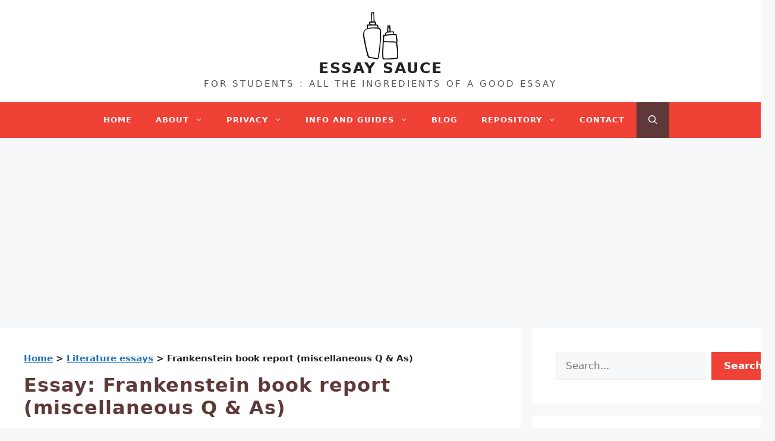

--- FILE ---
content_type: text/html; charset=UTF-8
request_url: https://www.essaysauce.com/literature-essays/frankenstein-book-report-miscellaneous-q-as/
body_size: 24247
content:
<!DOCTYPE html>
<html lang="en-GB">
<head>
	<meta charset="UTF-8">
	<meta name='robots' content='index, follow, max-image-preview:large, max-snippet:-1, max-video-preview:-1' />
<meta name="viewport" content="width=device-width, initial-scale=1">
	<!-- This site is optimized with the Yoast SEO plugin v26.5 - https://yoast.com/wordpress/plugins/seo/ -->
	<title>Frankenstein book report (miscellaneous Q &amp; As) | EssaySauce.com</title>
	<meta property="og:locale" content="en_GB" />
	<meta property="og:type" content="article" />
	<meta property="og:title" content="Frankenstein book report (miscellaneous Q &amp; As) | EssaySauce.com" />
	<meta property="og:description" content="Shelley uses imagery relating to your senses to describes the creature’s awakening. Shelley compares this awakening to a baby who was just born. &#8220;A strange multiplicity of sensations seized me, and I saw, felt, heard, and smelt, at the same time&#8230;&#8221;(Shelley 90), this quote means that the monster just experienced the all the new senses. ... Read more" />
	<meta property="og:url" content="https://www.essaysauce.com/literature-essays/frankenstein-book-report-miscellaneous-q-as/" />
	<meta property="og:site_name" content="ESSAY SAUCE" />
	<meta property="article:publisher" content="https://www.facebook.com/EssayUk" />
	<meta property="article:published_time" content="2022-07-25T20:30:37+00:00" />
	<meta property="article:modified_time" content="2024-08-01T16:06:37+00:00" />
	<meta property="og:image" content="https://www.essaysauce.com/wp-content/uploads/2024/07/essay-sauce.png" />
	<meta property="og:image:width" content="1200" />
	<meta property="og:image:height" content="675" />
	<meta property="og:image:type" content="image/png" />
	<meta name="author" content="Marion Turner" />
	<meta name="twitter:card" content="summary_large_image" />
	<meta name="twitter:label1" content="Written by" />
	<meta name="twitter:data1" content="Marion Turner" />
	<meta name="twitter:label2" content="Estimated reading time" />
	<meta name="twitter:data2" content="13 minutes" />
	<script type="application/ld+json" class="yoast-schema-graph">{"@context":"https://schema.org","@graph":[{"@type":"ScholarlyArticle","@id":"https://www.essaysauce.com/literature-essays/frankenstein-book-report-miscellaneous-q-as/#article","isPartOf":{"@id":"https://www.essaysauce.com/literature-essays/frankenstein-book-report-miscellaneous-q-as/"},"author":{"name":"Marion Turner","@id":"https://www.essaysauce.com/#/schema/person/46a2628480a2d5648f76caa56f885227"},"headline":"Frankenstein book report (miscellaneous Q &#038; As)","datePublished":"2022-07-25T20:30:37+00:00","dateModified":"2024-08-01T16:06:37+00:00","mainEntityOfPage":{"@id":"https://www.essaysauce.com/literature-essays/frankenstein-book-report-miscellaneous-q-as/"},"wordCount":2532,"publisher":{"@id":"https://www.essaysauce.com/#organization"},"keywords":["Frankenstein essays"],"articleSection":["Literature essays"],"inLanguage":"en-GB"},{"@type":"WebPage","@id":"https://www.essaysauce.com/literature-essays/frankenstein-book-report-miscellaneous-q-as/","url":"https://www.essaysauce.com/literature-essays/frankenstein-book-report-miscellaneous-q-as/","name":"Frankenstein book report (miscellaneous Q & As) | EssaySauce.com","isPartOf":{"@id":"https://www.essaysauce.com/#website"},"datePublished":"2022-07-25T20:30:37+00:00","dateModified":"2024-08-01T16:06:37+00:00","breadcrumb":{"@id":"https://www.essaysauce.com/literature-essays/frankenstein-book-report-miscellaneous-q-as/#breadcrumb"},"inLanguage":"en-GB","potentialAction":[{"@type":"ReadAction","target":["https://www.essaysauce.com/literature-essays/frankenstein-book-report-miscellaneous-q-as/"]}]},{"@type":"BreadcrumbList","@id":"https://www.essaysauce.com/literature-essays/frankenstein-book-report-miscellaneous-q-as/#breadcrumb","itemListElement":[{"@type":"ListItem","position":1,"name":"Home","item":"https://www.essaysauce.com/"},{"@type":"ListItem","position":2,"name":"Literature essays","item":"https://www.essaysauce.com/literature-essays/"},{"@type":"ListItem","position":3,"name":"Frankenstein book report (miscellaneous Q &#038; As)"}]},{"@type":"WebSite","@id":"https://www.essaysauce.com/#website","url":"https://www.essaysauce.com/","name":"ESSAY SAUCE","description":"FOR STUDENTS : ALL THE INGREDIENTS OF A GOOD ESSAY","publisher":{"@id":"https://www.essaysauce.com/#organization"},"potentialAction":[{"@type":"SearchAction","target":{"@type":"EntryPoint","urlTemplate":"https://www.essaysauce.com/?s={search_term_string}"},"query-input":{"@type":"PropertyValueSpecification","valueRequired":true,"valueName":"search_term_string"}}],"inLanguage":"en-GB"},{"@type":"Organization","@id":"https://www.essaysauce.com/#organization","name":"Essay Sauce","url":"https://www.essaysauce.com/","logo":{"@type":"ImageObject","inLanguage":"en-GB","@id":"https://www.essaysauce.com/#/schema/logo/image/","url":"https://www.essaysauce.com/wp-content/uploads/2022/02/favicon.jpg","contentUrl":"https://www.essaysauce.com/wp-content/uploads/2022/02/favicon.jpg","width":512,"height":512,"caption":"Essay Sauce"},"image":{"@id":"https://www.essaysauce.com/#/schema/logo/image/"},"sameAs":["https://www.facebook.com/EssayUk"]},{"@type":"Person","@id":"https://www.essaysauce.com/#/schema/person/46a2628480a2d5648f76caa56f885227","name":"Marion Turner","sameAs":["https://www.english.ox.ac.uk/people/professor-marion-turner"],"url":"https://www.essaysauce.com/author/marion/"}]}</script>
	<!-- / Yoast SEO plugin. -->


<link rel="alternate" type="application/rss+xml" title="ESSAY SAUCE &raquo; Feed" href="https://www.essaysauce.com/feed/" />
<style id='wp-img-auto-sizes-contain-inline-css'>
img:is([sizes=auto i],[sizes^="auto," i]){contain-intrinsic-size:3000px 1500px}
/*# sourceURL=wp-img-auto-sizes-contain-inline-css */
</style>

<link rel='stylesheet' id='wp-block-library-css' href='https://www.essaysauce.com/wp-includes/css/dist/block-library/style.min.css?ver=6.9' media='all' />
<style id='wp-block-heading-inline-css'>
h1:where(.wp-block-heading).has-background,h2:where(.wp-block-heading).has-background,h3:where(.wp-block-heading).has-background,h4:where(.wp-block-heading).has-background,h5:where(.wp-block-heading).has-background,h6:where(.wp-block-heading).has-background{padding:1.25em 2.375em}h1.has-text-align-left[style*=writing-mode]:where([style*=vertical-lr]),h1.has-text-align-right[style*=writing-mode]:where([style*=vertical-rl]),h2.has-text-align-left[style*=writing-mode]:where([style*=vertical-lr]),h2.has-text-align-right[style*=writing-mode]:where([style*=vertical-rl]),h3.has-text-align-left[style*=writing-mode]:where([style*=vertical-lr]),h3.has-text-align-right[style*=writing-mode]:where([style*=vertical-rl]),h4.has-text-align-left[style*=writing-mode]:where([style*=vertical-lr]),h4.has-text-align-right[style*=writing-mode]:where([style*=vertical-rl]),h5.has-text-align-left[style*=writing-mode]:where([style*=vertical-lr]),h5.has-text-align-right[style*=writing-mode]:where([style*=vertical-rl]),h6.has-text-align-left[style*=writing-mode]:where([style*=vertical-lr]),h6.has-text-align-right[style*=writing-mode]:where([style*=vertical-rl]){rotate:180deg}
/*# sourceURL=https://www.essaysauce.com/wp-includes/blocks/heading/style.min.css */
</style>
<style id='wp-block-image-inline-css'>
.wp-block-image>a,.wp-block-image>figure>a{display:inline-block}.wp-block-image img{box-sizing:border-box;height:auto;max-width:100%;vertical-align:bottom}@media not (prefers-reduced-motion){.wp-block-image img.hide{visibility:hidden}.wp-block-image img.show{animation:show-content-image .4s}}.wp-block-image[style*=border-radius] img,.wp-block-image[style*=border-radius]>a{border-radius:inherit}.wp-block-image.has-custom-border img{box-sizing:border-box}.wp-block-image.aligncenter{text-align:center}.wp-block-image.alignfull>a,.wp-block-image.alignwide>a{width:100%}.wp-block-image.alignfull img,.wp-block-image.alignwide img{height:auto;width:100%}.wp-block-image .aligncenter,.wp-block-image .alignleft,.wp-block-image .alignright,.wp-block-image.aligncenter,.wp-block-image.alignleft,.wp-block-image.alignright{display:table}.wp-block-image .aligncenter>figcaption,.wp-block-image .alignleft>figcaption,.wp-block-image .alignright>figcaption,.wp-block-image.aligncenter>figcaption,.wp-block-image.alignleft>figcaption,.wp-block-image.alignright>figcaption{caption-side:bottom;display:table-caption}.wp-block-image .alignleft{float:left;margin:.5em 1em .5em 0}.wp-block-image .alignright{float:right;margin:.5em 0 .5em 1em}.wp-block-image .aligncenter{margin-left:auto;margin-right:auto}.wp-block-image :where(figcaption){margin-bottom:1em;margin-top:.5em}.wp-block-image.is-style-circle-mask img{border-radius:9999px}@supports ((-webkit-mask-image:none) or (mask-image:none)) or (-webkit-mask-image:none){.wp-block-image.is-style-circle-mask img{border-radius:0;-webkit-mask-image:url('data:image/svg+xml;utf8,<svg viewBox="0 0 100 100" xmlns="http://www.w3.org/2000/svg"><circle cx="50" cy="50" r="50"/></svg>');mask-image:url('data:image/svg+xml;utf8,<svg viewBox="0 0 100 100" xmlns="http://www.w3.org/2000/svg"><circle cx="50" cy="50" r="50"/></svg>');mask-mode:alpha;-webkit-mask-position:center;mask-position:center;-webkit-mask-repeat:no-repeat;mask-repeat:no-repeat;-webkit-mask-size:contain;mask-size:contain}}:root :where(.wp-block-image.is-style-rounded img,.wp-block-image .is-style-rounded img){border-radius:9999px}.wp-block-image figure{margin:0}.wp-lightbox-container{display:flex;flex-direction:column;position:relative}.wp-lightbox-container img{cursor:zoom-in}.wp-lightbox-container img:hover+button{opacity:1}.wp-lightbox-container button{align-items:center;backdrop-filter:blur(16px) saturate(180%);background-color:#5a5a5a40;border:none;border-radius:4px;cursor:zoom-in;display:flex;height:20px;justify-content:center;opacity:0;padding:0;position:absolute;right:16px;text-align:center;top:16px;width:20px;z-index:100}@media not (prefers-reduced-motion){.wp-lightbox-container button{transition:opacity .2s ease}}.wp-lightbox-container button:focus-visible{outline:3px auto #5a5a5a40;outline:3px auto -webkit-focus-ring-color;outline-offset:3px}.wp-lightbox-container button:hover{cursor:pointer;opacity:1}.wp-lightbox-container button:focus{opacity:1}.wp-lightbox-container button:focus,.wp-lightbox-container button:hover,.wp-lightbox-container button:not(:hover):not(:active):not(.has-background){background-color:#5a5a5a40;border:none}.wp-lightbox-overlay{box-sizing:border-box;cursor:zoom-out;height:100vh;left:0;overflow:hidden;position:fixed;top:0;visibility:hidden;width:100%;z-index:100000}.wp-lightbox-overlay .close-button{align-items:center;cursor:pointer;display:flex;justify-content:center;min-height:40px;min-width:40px;padding:0;position:absolute;right:calc(env(safe-area-inset-right) + 16px);top:calc(env(safe-area-inset-top) + 16px);z-index:5000000}.wp-lightbox-overlay .close-button:focus,.wp-lightbox-overlay .close-button:hover,.wp-lightbox-overlay .close-button:not(:hover):not(:active):not(.has-background){background:none;border:none}.wp-lightbox-overlay .lightbox-image-container{height:var(--wp--lightbox-container-height);left:50%;overflow:hidden;position:absolute;top:50%;transform:translate(-50%,-50%);transform-origin:top left;width:var(--wp--lightbox-container-width);z-index:9999999999}.wp-lightbox-overlay .wp-block-image{align-items:center;box-sizing:border-box;display:flex;height:100%;justify-content:center;margin:0;position:relative;transform-origin:0 0;width:100%;z-index:3000000}.wp-lightbox-overlay .wp-block-image img{height:var(--wp--lightbox-image-height);min-height:var(--wp--lightbox-image-height);min-width:var(--wp--lightbox-image-width);width:var(--wp--lightbox-image-width)}.wp-lightbox-overlay .wp-block-image figcaption{display:none}.wp-lightbox-overlay button{background:none;border:none}.wp-lightbox-overlay .scrim{background-color:#fff;height:100%;opacity:.9;position:absolute;width:100%;z-index:2000000}.wp-lightbox-overlay.active{visibility:visible}@media not (prefers-reduced-motion){.wp-lightbox-overlay.active{animation:turn-on-visibility .25s both}.wp-lightbox-overlay.active img{animation:turn-on-visibility .35s both}.wp-lightbox-overlay.show-closing-animation:not(.active){animation:turn-off-visibility .35s both}.wp-lightbox-overlay.show-closing-animation:not(.active) img{animation:turn-off-visibility .25s both}.wp-lightbox-overlay.zoom.active{animation:none;opacity:1;visibility:visible}.wp-lightbox-overlay.zoom.active .lightbox-image-container{animation:lightbox-zoom-in .4s}.wp-lightbox-overlay.zoom.active .lightbox-image-container img{animation:none}.wp-lightbox-overlay.zoom.active .scrim{animation:turn-on-visibility .4s forwards}.wp-lightbox-overlay.zoom.show-closing-animation:not(.active){animation:none}.wp-lightbox-overlay.zoom.show-closing-animation:not(.active) .lightbox-image-container{animation:lightbox-zoom-out .4s}.wp-lightbox-overlay.zoom.show-closing-animation:not(.active) .lightbox-image-container img{animation:none}.wp-lightbox-overlay.zoom.show-closing-animation:not(.active) .scrim{animation:turn-off-visibility .4s forwards}}@keyframes show-content-image{0%{visibility:hidden}99%{visibility:hidden}to{visibility:visible}}@keyframes turn-on-visibility{0%{opacity:0}to{opacity:1}}@keyframes turn-off-visibility{0%{opacity:1;visibility:visible}99%{opacity:0;visibility:visible}to{opacity:0;visibility:hidden}}@keyframes lightbox-zoom-in{0%{transform:translate(calc((-100vw + var(--wp--lightbox-scrollbar-width))/2 + var(--wp--lightbox-initial-left-position)),calc(-50vh + var(--wp--lightbox-initial-top-position))) scale(var(--wp--lightbox-scale))}to{transform:translate(-50%,-50%) scale(1)}}@keyframes lightbox-zoom-out{0%{transform:translate(-50%,-50%) scale(1);visibility:visible}99%{visibility:visible}to{transform:translate(calc((-100vw + var(--wp--lightbox-scrollbar-width))/2 + var(--wp--lightbox-initial-left-position)),calc(-50vh + var(--wp--lightbox-initial-top-position))) scale(var(--wp--lightbox-scale));visibility:hidden}}
/*# sourceURL=https://www.essaysauce.com/wp-includes/blocks/image/style.min.css */
</style>
<style id='wp-block-latest-posts-inline-css'>
.wp-block-latest-posts{box-sizing:border-box}.wp-block-latest-posts.alignleft{margin-right:2em}.wp-block-latest-posts.alignright{margin-left:2em}.wp-block-latest-posts.wp-block-latest-posts__list{list-style:none}.wp-block-latest-posts.wp-block-latest-posts__list li{clear:both;overflow-wrap:break-word}.wp-block-latest-posts.is-grid{display:flex;flex-wrap:wrap}.wp-block-latest-posts.is-grid li{margin:0 1.25em 1.25em 0;width:100%}@media (min-width:600px){.wp-block-latest-posts.columns-2 li{width:calc(50% - .625em)}.wp-block-latest-posts.columns-2 li:nth-child(2n){margin-right:0}.wp-block-latest-posts.columns-3 li{width:calc(33.33333% - .83333em)}.wp-block-latest-posts.columns-3 li:nth-child(3n){margin-right:0}.wp-block-latest-posts.columns-4 li{width:calc(25% - .9375em)}.wp-block-latest-posts.columns-4 li:nth-child(4n){margin-right:0}.wp-block-latest-posts.columns-5 li{width:calc(20% - 1em)}.wp-block-latest-posts.columns-5 li:nth-child(5n){margin-right:0}.wp-block-latest-posts.columns-6 li{width:calc(16.66667% - 1.04167em)}.wp-block-latest-posts.columns-6 li:nth-child(6n){margin-right:0}}:root :where(.wp-block-latest-posts.is-grid){padding:0}:root :where(.wp-block-latest-posts.wp-block-latest-posts__list){padding-left:0}.wp-block-latest-posts__post-author,.wp-block-latest-posts__post-date{display:block;font-size:.8125em}.wp-block-latest-posts__post-excerpt,.wp-block-latest-posts__post-full-content{margin-bottom:1em;margin-top:.5em}.wp-block-latest-posts__featured-image a{display:inline-block}.wp-block-latest-posts__featured-image img{height:auto;max-width:100%;width:auto}.wp-block-latest-posts__featured-image.alignleft{float:left;margin-right:1em}.wp-block-latest-posts__featured-image.alignright{float:right;margin-left:1em}.wp-block-latest-posts__featured-image.aligncenter{margin-bottom:1em;text-align:center}
/*# sourceURL=https://www.essaysauce.com/wp-includes/blocks/latest-posts/style.min.css */
</style>
<style id='wp-block-search-inline-css'>
.wp-block-search__button{margin-left:10px;word-break:normal}.wp-block-search__button.has-icon{line-height:0}.wp-block-search__button svg{height:1.25em;min-height:24px;min-width:24px;width:1.25em;fill:currentColor;vertical-align:text-bottom}:where(.wp-block-search__button){border:1px solid #ccc;padding:6px 10px}.wp-block-search__inside-wrapper{display:flex;flex:auto;flex-wrap:nowrap;max-width:100%}.wp-block-search__label{width:100%}.wp-block-search.wp-block-search__button-only .wp-block-search__button{box-sizing:border-box;display:flex;flex-shrink:0;justify-content:center;margin-left:0;max-width:100%}.wp-block-search.wp-block-search__button-only .wp-block-search__inside-wrapper{min-width:0!important;transition-property:width}.wp-block-search.wp-block-search__button-only .wp-block-search__input{flex-basis:100%;transition-duration:.3s}.wp-block-search.wp-block-search__button-only.wp-block-search__searchfield-hidden,.wp-block-search.wp-block-search__button-only.wp-block-search__searchfield-hidden .wp-block-search__inside-wrapper{overflow:hidden}.wp-block-search.wp-block-search__button-only.wp-block-search__searchfield-hidden .wp-block-search__input{border-left-width:0!important;border-right-width:0!important;flex-basis:0;flex-grow:0;margin:0;min-width:0!important;padding-left:0!important;padding-right:0!important;width:0!important}:where(.wp-block-search__input){appearance:none;border:1px solid #949494;flex-grow:1;font-family:inherit;font-size:inherit;font-style:inherit;font-weight:inherit;letter-spacing:inherit;line-height:inherit;margin-left:0;margin-right:0;min-width:3rem;padding:8px;text-decoration:unset!important;text-transform:inherit}:where(.wp-block-search__button-inside .wp-block-search__inside-wrapper){background-color:#fff;border:1px solid #949494;box-sizing:border-box;padding:4px}:where(.wp-block-search__button-inside .wp-block-search__inside-wrapper) .wp-block-search__input{border:none;border-radius:0;padding:0 4px}:where(.wp-block-search__button-inside .wp-block-search__inside-wrapper) .wp-block-search__input:focus{outline:none}:where(.wp-block-search__button-inside .wp-block-search__inside-wrapper) :where(.wp-block-search__button){padding:4px 8px}.wp-block-search.aligncenter .wp-block-search__inside-wrapper{margin:auto}.wp-block[data-align=right] .wp-block-search.wp-block-search__button-only .wp-block-search__inside-wrapper{float:right}
/*# sourceURL=https://www.essaysauce.com/wp-includes/blocks/search/style.min.css */
</style>
<style id='wp-block-group-inline-css'>
.wp-block-group{box-sizing:border-box}:where(.wp-block-group.wp-block-group-is-layout-constrained){position:relative}
/*# sourceURL=https://www.essaysauce.com/wp-includes/blocks/group/style.min.css */
</style>
<style id='wp-block-paragraph-inline-css'>
.is-small-text{font-size:.875em}.is-regular-text{font-size:1em}.is-large-text{font-size:2.25em}.is-larger-text{font-size:3em}.has-drop-cap:not(:focus):first-letter{float:left;font-size:8.4em;font-style:normal;font-weight:100;line-height:.68;margin:.05em .1em 0 0;text-transform:uppercase}body.rtl .has-drop-cap:not(:focus):first-letter{float:none;margin-left:.1em}p.has-drop-cap.has-background{overflow:hidden}:root :where(p.has-background){padding:1.25em 2.375em}:where(p.has-text-color:not(.has-link-color)) a{color:inherit}p.has-text-align-left[style*="writing-mode:vertical-lr"],p.has-text-align-right[style*="writing-mode:vertical-rl"]{rotate:180deg}
/*# sourceURL=https://www.essaysauce.com/wp-includes/blocks/paragraph/style.min.css */
</style>
<style id='global-styles-inline-css'>
:root{--wp--preset--aspect-ratio--square: 1;--wp--preset--aspect-ratio--4-3: 4/3;--wp--preset--aspect-ratio--3-4: 3/4;--wp--preset--aspect-ratio--3-2: 3/2;--wp--preset--aspect-ratio--2-3: 2/3;--wp--preset--aspect-ratio--16-9: 16/9;--wp--preset--aspect-ratio--9-16: 9/16;--wp--preset--color--black: #000000;--wp--preset--color--cyan-bluish-gray: #abb8c3;--wp--preset--color--white: #ffffff;--wp--preset--color--pale-pink: #f78da7;--wp--preset--color--vivid-red: #cf2e2e;--wp--preset--color--luminous-vivid-orange: #ff6900;--wp--preset--color--luminous-vivid-amber: #fcb900;--wp--preset--color--light-green-cyan: #7bdcb5;--wp--preset--color--vivid-green-cyan: #00d084;--wp--preset--color--pale-cyan-blue: #8ed1fc;--wp--preset--color--vivid-cyan-blue: #0693e3;--wp--preset--color--vivid-purple: #9b51e0;--wp--preset--color--contrast: var(--contrast);--wp--preset--color--contrast-2: var(--contrast-2);--wp--preset--color--contrast-3: var(--contrast-3);--wp--preset--color--base: var(--base);--wp--preset--color--base-2: var(--base-2);--wp--preset--color--base-3: var(--base-3);--wp--preset--color--accent: var(--accent);--wp--preset--color--red: var(--red);--wp--preset--color--bgblue: var(--bgblue);--wp--preset--color--red-hover: var(--red-hover);--wp--preset--color--dark: var(--dark);--wp--preset--gradient--vivid-cyan-blue-to-vivid-purple: linear-gradient(135deg,rgb(6,147,227) 0%,rgb(155,81,224) 100%);--wp--preset--gradient--light-green-cyan-to-vivid-green-cyan: linear-gradient(135deg,rgb(122,220,180) 0%,rgb(0,208,130) 100%);--wp--preset--gradient--luminous-vivid-amber-to-luminous-vivid-orange: linear-gradient(135deg,rgb(252,185,0) 0%,rgb(255,105,0) 100%);--wp--preset--gradient--luminous-vivid-orange-to-vivid-red: linear-gradient(135deg,rgb(255,105,0) 0%,rgb(207,46,46) 100%);--wp--preset--gradient--very-light-gray-to-cyan-bluish-gray: linear-gradient(135deg,rgb(238,238,238) 0%,rgb(169,184,195) 100%);--wp--preset--gradient--cool-to-warm-spectrum: linear-gradient(135deg,rgb(74,234,220) 0%,rgb(151,120,209) 20%,rgb(207,42,186) 40%,rgb(238,44,130) 60%,rgb(251,105,98) 80%,rgb(254,248,76) 100%);--wp--preset--gradient--blush-light-purple: linear-gradient(135deg,rgb(255,206,236) 0%,rgb(152,150,240) 100%);--wp--preset--gradient--blush-bordeaux: linear-gradient(135deg,rgb(254,205,165) 0%,rgb(254,45,45) 50%,rgb(107,0,62) 100%);--wp--preset--gradient--luminous-dusk: linear-gradient(135deg,rgb(255,203,112) 0%,rgb(199,81,192) 50%,rgb(65,88,208) 100%);--wp--preset--gradient--pale-ocean: linear-gradient(135deg,rgb(255,245,203) 0%,rgb(182,227,212) 50%,rgb(51,167,181) 100%);--wp--preset--gradient--electric-grass: linear-gradient(135deg,rgb(202,248,128) 0%,rgb(113,206,126) 100%);--wp--preset--gradient--midnight: linear-gradient(135deg,rgb(2,3,129) 0%,rgb(40,116,252) 100%);--wp--preset--font-size--small: 13px;--wp--preset--font-size--medium: 20px;--wp--preset--font-size--large: 36px;--wp--preset--font-size--x-large: 42px;--wp--preset--spacing--20: 0.44rem;--wp--preset--spacing--30: 0.67rem;--wp--preset--spacing--40: 1rem;--wp--preset--spacing--50: 1.5rem;--wp--preset--spacing--60: 2.25rem;--wp--preset--spacing--70: 3.38rem;--wp--preset--spacing--80: 5.06rem;--wp--preset--shadow--natural: 6px 6px 9px rgba(0, 0, 0, 0.2);--wp--preset--shadow--deep: 12px 12px 50px rgba(0, 0, 0, 0.4);--wp--preset--shadow--sharp: 6px 6px 0px rgba(0, 0, 0, 0.2);--wp--preset--shadow--outlined: 6px 6px 0px -3px rgb(255, 255, 255), 6px 6px rgb(0, 0, 0);--wp--preset--shadow--crisp: 6px 6px 0px rgb(0, 0, 0);}:where(.is-layout-flex){gap: 0.5em;}:where(.is-layout-grid){gap: 0.5em;}body .is-layout-flex{display: flex;}.is-layout-flex{flex-wrap: wrap;align-items: center;}.is-layout-flex > :is(*, div){margin: 0;}body .is-layout-grid{display: grid;}.is-layout-grid > :is(*, div){margin: 0;}:where(.wp-block-columns.is-layout-flex){gap: 2em;}:where(.wp-block-columns.is-layout-grid){gap: 2em;}:where(.wp-block-post-template.is-layout-flex){gap: 1.25em;}:where(.wp-block-post-template.is-layout-grid){gap: 1.25em;}.has-black-color{color: var(--wp--preset--color--black) !important;}.has-cyan-bluish-gray-color{color: var(--wp--preset--color--cyan-bluish-gray) !important;}.has-white-color{color: var(--wp--preset--color--white) !important;}.has-pale-pink-color{color: var(--wp--preset--color--pale-pink) !important;}.has-vivid-red-color{color: var(--wp--preset--color--vivid-red) !important;}.has-luminous-vivid-orange-color{color: var(--wp--preset--color--luminous-vivid-orange) !important;}.has-luminous-vivid-amber-color{color: var(--wp--preset--color--luminous-vivid-amber) !important;}.has-light-green-cyan-color{color: var(--wp--preset--color--light-green-cyan) !important;}.has-vivid-green-cyan-color{color: var(--wp--preset--color--vivid-green-cyan) !important;}.has-pale-cyan-blue-color{color: var(--wp--preset--color--pale-cyan-blue) !important;}.has-vivid-cyan-blue-color{color: var(--wp--preset--color--vivid-cyan-blue) !important;}.has-vivid-purple-color{color: var(--wp--preset--color--vivid-purple) !important;}.has-black-background-color{background-color: var(--wp--preset--color--black) !important;}.has-cyan-bluish-gray-background-color{background-color: var(--wp--preset--color--cyan-bluish-gray) !important;}.has-white-background-color{background-color: var(--wp--preset--color--white) !important;}.has-pale-pink-background-color{background-color: var(--wp--preset--color--pale-pink) !important;}.has-vivid-red-background-color{background-color: var(--wp--preset--color--vivid-red) !important;}.has-luminous-vivid-orange-background-color{background-color: var(--wp--preset--color--luminous-vivid-orange) !important;}.has-luminous-vivid-amber-background-color{background-color: var(--wp--preset--color--luminous-vivid-amber) !important;}.has-light-green-cyan-background-color{background-color: var(--wp--preset--color--light-green-cyan) !important;}.has-vivid-green-cyan-background-color{background-color: var(--wp--preset--color--vivid-green-cyan) !important;}.has-pale-cyan-blue-background-color{background-color: var(--wp--preset--color--pale-cyan-blue) !important;}.has-vivid-cyan-blue-background-color{background-color: var(--wp--preset--color--vivid-cyan-blue) !important;}.has-vivid-purple-background-color{background-color: var(--wp--preset--color--vivid-purple) !important;}.has-black-border-color{border-color: var(--wp--preset--color--black) !important;}.has-cyan-bluish-gray-border-color{border-color: var(--wp--preset--color--cyan-bluish-gray) !important;}.has-white-border-color{border-color: var(--wp--preset--color--white) !important;}.has-pale-pink-border-color{border-color: var(--wp--preset--color--pale-pink) !important;}.has-vivid-red-border-color{border-color: var(--wp--preset--color--vivid-red) !important;}.has-luminous-vivid-orange-border-color{border-color: var(--wp--preset--color--luminous-vivid-orange) !important;}.has-luminous-vivid-amber-border-color{border-color: var(--wp--preset--color--luminous-vivid-amber) !important;}.has-light-green-cyan-border-color{border-color: var(--wp--preset--color--light-green-cyan) !important;}.has-vivid-green-cyan-border-color{border-color: var(--wp--preset--color--vivid-green-cyan) !important;}.has-pale-cyan-blue-border-color{border-color: var(--wp--preset--color--pale-cyan-blue) !important;}.has-vivid-cyan-blue-border-color{border-color: var(--wp--preset--color--vivid-cyan-blue) !important;}.has-vivid-purple-border-color{border-color: var(--wp--preset--color--vivid-purple) !important;}.has-vivid-cyan-blue-to-vivid-purple-gradient-background{background: var(--wp--preset--gradient--vivid-cyan-blue-to-vivid-purple) !important;}.has-light-green-cyan-to-vivid-green-cyan-gradient-background{background: var(--wp--preset--gradient--light-green-cyan-to-vivid-green-cyan) !important;}.has-luminous-vivid-amber-to-luminous-vivid-orange-gradient-background{background: var(--wp--preset--gradient--luminous-vivid-amber-to-luminous-vivid-orange) !important;}.has-luminous-vivid-orange-to-vivid-red-gradient-background{background: var(--wp--preset--gradient--luminous-vivid-orange-to-vivid-red) !important;}.has-very-light-gray-to-cyan-bluish-gray-gradient-background{background: var(--wp--preset--gradient--very-light-gray-to-cyan-bluish-gray) !important;}.has-cool-to-warm-spectrum-gradient-background{background: var(--wp--preset--gradient--cool-to-warm-spectrum) !important;}.has-blush-light-purple-gradient-background{background: var(--wp--preset--gradient--blush-light-purple) !important;}.has-blush-bordeaux-gradient-background{background: var(--wp--preset--gradient--blush-bordeaux) !important;}.has-luminous-dusk-gradient-background{background: var(--wp--preset--gradient--luminous-dusk) !important;}.has-pale-ocean-gradient-background{background: var(--wp--preset--gradient--pale-ocean) !important;}.has-electric-grass-gradient-background{background: var(--wp--preset--gradient--electric-grass) !important;}.has-midnight-gradient-background{background: var(--wp--preset--gradient--midnight) !important;}.has-small-font-size{font-size: var(--wp--preset--font-size--small) !important;}.has-medium-font-size{font-size: var(--wp--preset--font-size--medium) !important;}.has-large-font-size{font-size: var(--wp--preset--font-size--large) !important;}.has-x-large-font-size{font-size: var(--wp--preset--font-size--x-large) !important;}
/*# sourceURL=global-styles-inline-css */
</style>

<style id='classic-theme-styles-inline-css'>
/*! This file is auto-generated */
.wp-block-button__link{color:#fff;background-color:#32373c;border-radius:9999px;box-shadow:none;text-decoration:none;padding:calc(.667em + 2px) calc(1.333em + 2px);font-size:1.125em}.wp-block-file__button{background:#32373c;color:#fff;text-decoration:none}
/*# sourceURL=/wp-includes/css/classic-themes.min.css */
</style>
<link rel='stylesheet' id='ez-toc-css' href='https://www.essaysauce.com/wp-content/plugins/easy-table-of-contents/assets/css/screen.min.css?ver=2.0.78' media='all' />
<style id='ez-toc-inline-css'>
div#ez-toc-container .ez-toc-title {font-size: 120%;}div#ez-toc-container .ez-toc-title {font-weight: 500;}div#ez-toc-container ul li , div#ez-toc-container ul li a {font-size: 95%;}div#ez-toc-container ul li , div#ez-toc-container ul li a {font-weight: 500;}div#ez-toc-container nav ul ul li {font-size: 90%;}.ez-toc-box-title {font-weight: bold; margin-bottom: 10px; text-align: center; text-transform: uppercase; letter-spacing: 1px; color: #666; padding-bottom: 5px;position:absolute;top:-4%;left:5%;background-color: inherit;transition: top 0.3s ease;}.ez-toc-box-title.toc-closed {top:-25%;}
/*# sourceURL=ez-toc-inline-css */
</style>
<link rel='stylesheet' id='generate-widget-areas-css' href='https://www.essaysauce.com/wp-content/themes/generatepress/assets/css/components/widget-areas.min.css?ver=3.4.0' media='all' />
<link rel='stylesheet' id='generate-style-css' href='https://www.essaysauce.com/wp-content/themes/generatepress/assets/css/main.min.css?ver=3.4.0' media='all' />
<style id='generate-style-inline-css'>
body{background-color:var(--base-2);color:var(--contrast);}a{color:var(--accent);}a{text-decoration:underline;}.entry-title a, .site-branding a, a.button, .wp-block-button__link, .main-navigation a{text-decoration:none;}a:hover, a:focus, a:active{color:var(--contrast);}.grid-container{max-width:1366px;}.wp-block-group__inner-container{max-width:1366px;margin-left:auto;margin-right:auto;}.navigation-search{position:absolute;left:-99999px;pointer-events:none;visibility:hidden;z-index:20;width:100%;top:0;transition:opacity 100ms ease-in-out;opacity:0;}.navigation-search.nav-search-active{left:0;right:0;pointer-events:auto;visibility:visible;opacity:1;}.navigation-search input[type="search"]{outline:0;border:0;vertical-align:bottom;line-height:1;opacity:0.9;width:100%;z-index:20;border-radius:0;-webkit-appearance:none;height:60px;}.navigation-search input::-ms-clear{display:none;width:0;height:0;}.navigation-search input::-ms-reveal{display:none;width:0;height:0;}.navigation-search input::-webkit-search-decoration, .navigation-search input::-webkit-search-cancel-button, .navigation-search input::-webkit-search-results-button, .navigation-search input::-webkit-search-results-decoration{display:none;}.gen-sidebar-nav .navigation-search{top:auto;bottom:0;}:root{--contrast:#222222;--contrast-2:#575760;--contrast-3:#b2b2be;--base:#f0f0f0;--base-2:#f7f8f9;--base-3:#ffffff;--accent:#1e73be;--red:#ef4136;--bgblue:#e6f0fd;--red-hover:#dc2c1f;--dark:#5f3939;}:root .has-contrast-color{color:var(--contrast);}:root .has-contrast-background-color{background-color:var(--contrast);}:root .has-contrast-2-color{color:var(--contrast-2);}:root .has-contrast-2-background-color{background-color:var(--contrast-2);}:root .has-contrast-3-color{color:var(--contrast-3);}:root .has-contrast-3-background-color{background-color:var(--contrast-3);}:root .has-base-color{color:var(--base);}:root .has-base-background-color{background-color:var(--base);}:root .has-base-2-color{color:var(--base-2);}:root .has-base-2-background-color{background-color:var(--base-2);}:root .has-base-3-color{color:var(--base-3);}:root .has-base-3-background-color{background-color:var(--base-3);}:root .has-accent-color{color:var(--accent);}:root .has-accent-background-color{background-color:var(--accent);}:root .has-red-color{color:var(--red);}:root .has-red-background-color{background-color:var(--red);}:root .has-bgblue-color{color:var(--bgblue);}:root .has-bgblue-background-color{background-color:var(--bgblue);}:root .has-red-hover-color{color:var(--red-hover);}:root .has-red-hover-background-color{background-color:var(--red-hover);}:root .has-dark-color{color:var(--dark);}:root .has-dark-background-color{background-color:var(--dark);}.top-bar{background-color:#636363;color:#ffffff;}.top-bar a{color:#ffffff;}.top-bar a:hover{color:#303030;}.site-header{background-color:var(--base-3);}.main-title a,.main-title a:hover{color:var(--contrast);}.site-description{color:var(--contrast-2);}.main-navigation,.main-navigation ul ul{background-color:var(--red);}.main-navigation .main-nav ul li a, .main-navigation .menu-toggle, .main-navigation .menu-bar-items{color:var(--base-3);}.main-navigation .main-nav ul li:not([class*="current-menu-"]):hover > a, .main-navigation .main-nav ul li:not([class*="current-menu-"]):focus > a, .main-navigation .main-nav ul li.sfHover:not([class*="current-menu-"]) > a, .main-navigation .menu-bar-item:hover > a, .main-navigation .menu-bar-item.sfHover > a{color:var(--base-3);background-color:var(--red-hover);}button.menu-toggle:hover,button.menu-toggle:focus{color:var(--base-3);}.main-navigation .main-nav ul li[class*="current-menu-"] > a{color:var(--base-3);background-color:var(--dark);}.navigation-search input[type="search"],.navigation-search input[type="search"]:active, .navigation-search input[type="search"]:focus, .main-navigation .main-nav ul li.search-item.active > a, .main-navigation .menu-bar-items .search-item.active > a{color:var(--base-3);background-color:var(--red-hover);}.main-navigation ul ul{background-color:var(--red);}.separate-containers .inside-article, .separate-containers .comments-area, .separate-containers .page-header, .one-container .container, .separate-containers .paging-navigation, .inside-page-header{background-color:var(--base-3);}.entry-header h1,.page-header h1{color:var(--dark);}.entry-title a{color:var(--dark);}.entry-title a:hover{color:var(--contrast-2);}.entry-meta{color:var(--contrast-2);}.sidebar .widget{background-color:var(--base-3);}.footer-widgets{background-color:var(--bgblue);}.site-info{background-color:var(--base-3);}input[type="text"],input[type="email"],input[type="url"],input[type="password"],input[type="search"],input[type="tel"],input[type="number"],textarea,select{color:var(--contrast);background-color:var(--base-2);border-color:var(--base);}input[type="text"]:focus,input[type="email"]:focus,input[type="url"]:focus,input[type="password"]:focus,input[type="search"]:focus,input[type="tel"]:focus,input[type="number"]:focus,textarea:focus,select:focus{color:var(--contrast);background-color:var(--base-2);border-color:var(--contrast-3);}button,html input[type="button"],input[type="reset"],input[type="submit"],a.button,a.wp-block-button__link:not(.has-background){color:var(--contrast);background-color:var(--red);}button:hover,html input[type="button"]:hover,input[type="reset"]:hover,input[type="submit"]:hover,a.button:hover,button:focus,html input[type="button"]:focus,input[type="reset"]:focus,input[type="submit"]:focus,a.button:focus,a.wp-block-button__link:not(.has-background):active,a.wp-block-button__link:not(.has-background):focus,a.wp-block-button__link:not(.has-background):hover{color:#ffffff;background-color:var(--red-hover);}a.generate-back-to-top{background-color:rgba( 0,0,0,0.4 );color:#ffffff;}a.generate-back-to-top:hover,a.generate-back-to-top:focus{background-color:rgba( 0,0,0,0.6 );color:#ffffff;}:root{--gp-search-modal-bg-color:var(--base-3);--gp-search-modal-text-color:var(--contrast);--gp-search-modal-overlay-bg-color:rgba(0,0,0,0.2);}@media (max-width:768px){.main-navigation .menu-bar-item:hover > a, .main-navigation .menu-bar-item.sfHover > a{background:none;color:var(--base-3);}}.nav-below-header .main-navigation .inside-navigation.grid-container, .nav-above-header .main-navigation .inside-navigation.grid-container{padding:0px 20px 0px 20px;}.site-main .wp-block-group__inner-container{padding:40px;}.separate-containers .paging-navigation{padding-top:20px;padding-bottom:20px;}.entry-content .alignwide, body:not(.no-sidebar) .entry-content .alignfull{margin-left:-40px;width:calc(100% + 80px);max-width:calc(100% + 80px);}.rtl .menu-item-has-children .dropdown-menu-toggle{padding-left:20px;}.rtl .main-navigation .main-nav ul li.menu-item-has-children > a{padding-right:20px;}@media (max-width:768px){.separate-containers .inside-article, .separate-containers .comments-area, .separate-containers .page-header, .separate-containers .paging-navigation, .one-container .site-content, .inside-page-header{padding:30px;}.site-main .wp-block-group__inner-container{padding:30px;}.inside-top-bar{padding-right:30px;padding-left:30px;}.inside-header{padding-right:30px;padding-left:30px;}.widget-area .widget{padding-top:30px;padding-right:30px;padding-bottom:30px;padding-left:30px;}.footer-widgets-container{padding-top:30px;padding-right:30px;padding-bottom:30px;padding-left:30px;}.inside-site-info{padding-right:30px;padding-left:30px;}.entry-content .alignwide, body:not(.no-sidebar) .entry-content .alignfull{margin-left:-30px;width:calc(100% + 60px);max-width:calc(100% + 60px);}.one-container .site-main .paging-navigation{margin-bottom:20px;}}/* End cached CSS */.is-right-sidebar{width:30%;}.is-left-sidebar{width:30%;}.site-content .content-area{width:70%;}@media (max-width:768px){.main-navigation .menu-toggle,.sidebar-nav-mobile:not(#sticky-placeholder){display:block;}.main-navigation ul,.gen-sidebar-nav,.main-navigation:not(.slideout-navigation):not(.toggled) .main-nav > ul,.has-inline-mobile-toggle #site-navigation .inside-navigation > *:not(.navigation-search):not(.main-nav){display:none;}.nav-align-right .inside-navigation,.nav-align-center .inside-navigation{justify-content:space-between;}}
.dynamic-author-image-rounded{border-radius:100%;}.dynamic-featured-image, .dynamic-author-image{vertical-align:middle;}.one-container.blog .dynamic-content-template:not(:last-child), .one-container.archive .dynamic-content-template:not(:last-child){padding-bottom:0px;}.dynamic-entry-excerpt > p:last-child{margin-bottom:0px;}
/*# sourceURL=generate-style-inline-css */
</style>
<link rel='stylesheet' id='generate-child-css' href='https://www.essaysauce.com/wp-content/themes/generatepress_child/style.css?ver=1644529277' media='all' />
<script src="https://www.essaysauce.com/wp-includes/js/jquery/jquery.min.js?ver=3.7.1" id="jquery-core-js"></script>
<script src="https://www.essaysauce.com/wp-includes/js/jquery/jquery-migrate.min.js?ver=3.4.1" id="jquery-migrate-js"></script>
<script id="ajax-script-js-extra">
var ajax_object = {"ajax_url":"https://www.essaysauce.com/wp-admin/admin-ajax.php"};
//# sourceURL=ajax-script-js-extra
</script>
<script src="https://www.essaysauce.com/wp-content/plugins/word-count-analysis/js/wca_ajax.js?ver=6.9" id="ajax-script-js"></script>
<!-- Google tag (gtag.js) -->
<script async src="https://www.googletagmanager.com/gtag/js?id=G-53F3R50XRM"></script>
<script>
  window.dataLayer = window.dataLayer || [];
  function gtag(){dataLayer.push(arguments);}
  gtag('js', new Date());

  gtag('config', 'G-53F3R50XRM');
</script><script async src="https://pagead2.googlesyndication.com/pagead/js/adsbygoogle.js?client=ca-pub-9466598154689328"
     crossorigin="anonymous"></script><script id='pixel-script-poptin' src='https://cdn.popt.in/pixel.js?id=6a91688573c90' async='true'></script> <link rel="icon" href="https://www.essaysauce.com/wp-content/uploads/2022/02/cropped-favicon-1-32x32.jpg" sizes="32x32" />
<link rel="icon" href="https://www.essaysauce.com/wp-content/uploads/2022/02/cropped-favicon-1-192x192.jpg" sizes="192x192" />
<link rel="apple-touch-icon" href="https://www.essaysauce.com/wp-content/uploads/2022/02/cropped-favicon-1-180x180.jpg" />
<meta name="msapplication-TileImage" content="https://www.essaysauce.com/wp-content/uploads/2022/02/cropped-favicon-1-270x270.jpg" />
		<style id="wp-custom-css">
			.main-navigation .main-nav ul li a {
    text-transform: uppercase;
	font-weight: 600;
    line-height: 50px;
    font-size: 13px;
    letter-spacing: 1px;
}
.site-description{
font-weight: 400;
    letter-spacing: 0.20em;
	text-transform: uppercase; }

.mybreadcrumbs {
    font-size: 0.9em;
    font-weight: 600;
	margin-bottom:15px;
}

.vcard {
    background-color: #e6f0fd;
    padding: 2px;
}
.posted-on {display:none;}
.entry-meta {margin-top:15px;margin-bottom:15px;}

.details, .entry-content h2 {font-weight:500;letter-spacing:1px;font-size:1.4em;background-color:#f7f7f7;padding-top:2px;padding-bottom:2px;}
.site-footer h2 {font-weight:500;letter-spacing:1px;font-size:1.4em;}
h1 {font-size:1.9em;font-weight:600;letter-spacing:1px;}

.aboutessaybox {
    padding: 25px;
    background-color: #fff;
    margin-bottom: 25px;
    margin-top: 25px;
    color: #000;
    border: 2px solid #6f3e3e;
}
.citation {font-weight:300;background-color: #e6f0fd;
    padding: 2px;}


/*try some flexbox*/

.some-page-wrapper {
  display: flex;
	flex-flow: row;
	margin-bottom:25px;
}

.blue-column {
	flex:50%
}

.green-column {
	flex:50%;
	
}

/* Responsive layout - makes a one column layout instead of a two-column layout */
@media (max-width: 900px) {
  .blue-column, .green-column {
    flex:100%;
  }
	.some-page-wrapper {flex-flow: column;}
}

.some-page-wrapper ul {list-style-type:none !important;margin: 0}
.some-page-wrapper li {margin-bottom:4px}
.site-branding h1 {padding-top:5px;}
.home .inside-article {padding:20px 40px 40px 40px}
.home .site-main {margin:0px 20px 20px 20px;}
.home .entry-content {margin-top:10px;}
.search-item {background-color:#5f3939 !important}
.home .wp-block-column ul {margin: 0px}
.home .wp-block-column a {border-bottom:0px;}
.home .wp-block-column li {margin-bottom:5px;}
.home .wp-block-search {margin-bottom:20px;}
.home .wp-block-search__label,.inside-right-sidebar .wp-block-search__label {display:none;}
.inside-right-sidebar h2, manualcats h2 {font-weight:500;letter-spacing:1px;font-size:1.4em;background-color:#f7f7f7;padding-top:2px;padding-bottom:2px;}

.category .entry-title, .tag .entry-title {font-size: 1.9em;
    font-weight: 600;
    letter-spacing: 1px;}


.manualcats {padding:40px;background:#fff}
.manualcats li {    list-style-type: none;
    position: relative;margin-bottom: 0.5em;}
.manualcats ul {margin:0px;}

.tag .page-header,.category .page-header {background-color:#f1f6fc}

.tag_intro {padding:40px;background-color:#fff;border: 2px solid #6f3e3e;}
.tag_intro h2, .relatedessays h3, .readmore h3 {font-weight: 500;
    letter-spacing: 1px;
    font-size: 1.4em;
    background-color: #f7f7f7;
    padding-top: 2px;
    padding-bottom: 2px;}
.search .inside-article h2 {font-size: 1.9em;
    font-weight: 600;
	letter-spacing: 1px;}
.home .entry-title {display:none}
.readmore {margin-bottom:20px;}
br{
    content: '.';
    display: inline-block;
    width: 100%;
}
.crp_excerpt {display:block;font-size:0.9em}
@media (min-width: 900px) {
	.limitclass {max-width:70%;}
  }

.entry-content h3 {    font-weight: 400;
    letter-spacing: 1px;
    font-size: 1.3em;
    padding-top: 2px;
    padding-bottom: 2px;}

.nf-response-msg {color:#1e73be;font-weight:700;background-color:#abb8c3;padding:4px;}

.warning {background-color:#cf2e2e;color:#fff;padding:10px;font-size:0.9em; font-weight:500}

.wp-block-search__button {color:#fff;font-weight:600;}
.mobile-menu {font-weight:600;}
.footer-widgets a {color:#5f3939;font-weight:600}
.author-name  {color:#5f3939;font-weight:600}
.archive .byline {display:none;}
.archive .entry-title {font-size:1.4em}
.archive h3 {font-size:1.3em;letter-spacing:1px;}
.main-title {  letter-spacing: 2px;}
.archive h4 {font-weight:300;font-size:1.2em;letter-spacing:1px;}
.archive.tag .read-more {display:none}
.archive.tag .entry-meta {display:none;}
.archive.tag .entry-summary {display:none}
.archive.tag .entry-title {font-size:1em}
.archive.tag .site-main>* {margin-bottom:0px;}
.archive.tag .inside-article {padding-bottom:5px;}
.archive.tag .tag_intro {margin-top:30px;} 

/* Custom tags styles */
.custom-tag-columns {
    display: flex;
    flex-wrap: wrap; 
}

.custom-tag-columns ul {
    flex: 1 1 20%; 
    list-style: none; 
    padding: 0;
    margin: 0 0 30px;
   /* padding-left: 20px; /* Provide space for custom bullet points within each li */
}

.custom-tag-columns ul li {
    position: relative;
    padding-left: 10px; /* Adjust space for the bullet point */
    line-height: 1.8;
}

.custom-tag-columns ul li:before {
    content: "•";
    position: absolute;
    left: 0; 
    line-height: 1.8; /* Ensure line height matches li for vertical alignment */
    color: #000; 
}

/* Adjustments for tablet sizes for neater columns */
@media screen and (max-width: 1024px) {
    .custom-tag-columns ul {
        flex: 1 1 50%; /* 2 columns at tablet sizes for a neater look */
    }
}

/* Single column layout for mobile */
@media screen and (max-width: 480px) {
    .custom-tag-columns ul {
        flex: 1 1 100%; /* Full width for mobile screens */
    }
}
.essayad2 {padding:0.8em;font-size:1.4em !important}

.recently-modified-essays {
    list-style-type: none;
    padding-left: 0;
}

.recently-modified-essays li {
    margin-bottom: 10px;
}
.wp-image-243675 {margin-bottom:40px !important;border:3px solid #1e73be;padding:10px;}
.nf-form-cont h3 {font-size:1.7em; font-weight:600;color:#ef4136}
.nf-form-cont {border:#ef4136 4px solid; padding:15px;border-radius:20px;}
.nf-form-cont {margin-bottom:30px;}
.nf-element {color:#fff !important;font-weight:500;border-radius:20px;}
.nf-field-container{margin-bottom:10px !important;}
.nf-form-fields-required {display:none}
.nf-form-cont p {font-size:1.1em}
.nf-form-cont {align-content:center;text-align:center}
.nf-form-cont img{border-radius:9999px;max-width:200px;}
.eric {margin-bottom:-5px;padding-bottom:0px;}		</style>
		</head>

<body class="wp-singular post-template-default single single-post postid-71326 single-format-standard wp-embed-responsive wp-theme-generatepress wp-child-theme-generatepress_child post-image-below-header post-image-aligned-center right-sidebar nav-below-header separate-containers nav-search-enabled header-aligned-center dropdown-hover" itemtype="https://schema.org/Blog" itemscope>
	<a class="screen-reader-text skip-link" href="#content" title="Skip to content">Skip to content</a>		<header class="site-header" id="masthead" aria-label="Site"  itemtype="https://schema.org/WPHeader" itemscope>
			<div class="inside-header grid-container">
				<div class="site-branding">
	<img width="59" height="80" class="header-image" alt="ESSAY SAUCE" src="https://www.essaysauce.com/wp-content/uploads/2022/11/essay-sauce.png" title="ESSAY SAUCE">
	<p class="main-title" itemprop="headline"><a href="https://www.essaysauce.com" rel="home">ESSAY SAUCE</a></p>
	<p class="site-description" itemprop="description">FOR STUDENTS : ALL THE INGREDIENTS OF A GOOD ESSAY</p>
	</div>
			</div>
		</header>
				<nav class="main-navigation nav-align-center has-menu-bar-items sub-menu-right" id="site-navigation" aria-label="Primary"  itemtype="https://schema.org/SiteNavigationElement" itemscope>
			<div class="inside-navigation grid-container">
				<form method="get" class="search-form navigation-search" action="https://www.essaysauce.com/">
					<input type="search" class="search-field" value="" name="s" title="Search" />
				</form>				<button class="menu-toggle" aria-controls="primary-menu" aria-expanded="false">
					<span class="gp-icon icon-menu-bars"><svg viewBox="0 0 512 512" aria-hidden="true" xmlns="http://www.w3.org/2000/svg" width="1em" height="1em"><path d="M0 96c0-13.255 10.745-24 24-24h464c13.255 0 24 10.745 24 24s-10.745 24-24 24H24c-13.255 0-24-10.745-24-24zm0 160c0-13.255 10.745-24 24-24h464c13.255 0 24 10.745 24 24s-10.745 24-24 24H24c-13.255 0-24-10.745-24-24zm0 160c0-13.255 10.745-24 24-24h464c13.255 0 24 10.745 24 24s-10.745 24-24 24H24c-13.255 0-24-10.745-24-24z" /></svg><svg viewBox="0 0 512 512" aria-hidden="true" xmlns="http://www.w3.org/2000/svg" width="1em" height="1em"><path d="M71.029 71.029c9.373-9.372 24.569-9.372 33.942 0L256 222.059l151.029-151.03c9.373-9.372 24.569-9.372 33.942 0 9.372 9.373 9.372 24.569 0 33.942L289.941 256l151.03 151.029c9.372 9.373 9.372 24.569 0 33.942-9.373 9.372-24.569 9.372-33.942 0L256 289.941l-151.029 151.03c-9.373 9.372-24.569 9.372-33.942 0-9.372-9.373-9.372-24.569 0-33.942L222.059 256 71.029 104.971c-9.372-9.373-9.372-24.569 0-33.942z" /></svg></span><span class="mobile-menu">Menu</span>				</button>
				<div id="primary-menu" class="main-nav"><ul id="menu-menu-1" class=" menu sf-menu"><li id="menu-item-39240" class="menu-item menu-item-type-post_type menu-item-object-page menu-item-home menu-item-39240"><a href="https://www.essaysauce.com/">Home</a></li>
<li id="menu-item-39272" class="menu-item menu-item-type-post_type menu-item-object-page menu-item-has-children menu-item-39272"><a href="https://www.essaysauce.com/about/">About<span role="presentation" class="dropdown-menu-toggle"><span class="gp-icon icon-arrow"><svg viewBox="0 0 330 512" aria-hidden="true" xmlns="http://www.w3.org/2000/svg" width="1em" height="1em"><path d="M305.913 197.085c0 2.266-1.133 4.815-2.833 6.514L171.087 335.593c-1.7 1.7-4.249 2.832-6.515 2.832s-4.815-1.133-6.515-2.832L26.064 203.599c-1.7-1.7-2.832-4.248-2.832-6.514s1.132-4.816 2.832-6.515l14.162-14.163c1.7-1.699 3.966-2.832 6.515-2.832 2.266 0 4.815 1.133 6.515 2.832l111.316 111.317 111.316-111.317c1.7-1.699 4.249-2.832 6.515-2.832s4.815 1.133 6.515 2.832l14.162 14.163c1.7 1.7 2.833 4.249 2.833 6.515z" /></svg></span></span></a>
<ul class="sub-menu">
	<li id="menu-item-39273" class="menu-item menu-item-type-post_type menu-item-object-page menu-item-39273"><a href="https://www.essaysauce.com/terms-of-use/">Terms of use</a></li>
	<li id="menu-item-39274" class="menu-item menu-item-type-post_type menu-item-object-page menu-item-39274"><a href="https://www.essaysauce.com/content-policy/">Content policy</a></li>
	<li id="menu-item-39275" class="menu-item menu-item-type-post_type menu-item-object-page menu-item-39275"><a href="https://www.essaysauce.com/essay-removal-request/">Essay removal request</a></li>
</ul>
</li>
<li id="menu-item-39276" class="menu-item menu-item-type-post_type menu-item-object-page menu-item-has-children menu-item-39276"><a href="https://www.essaysauce.com/privacy/">Privacy<span role="presentation" class="dropdown-menu-toggle"><span class="gp-icon icon-arrow"><svg viewBox="0 0 330 512" aria-hidden="true" xmlns="http://www.w3.org/2000/svg" width="1em" height="1em"><path d="M305.913 197.085c0 2.266-1.133 4.815-2.833 6.514L171.087 335.593c-1.7 1.7-4.249 2.832-6.515 2.832s-4.815-1.133-6.515-2.832L26.064 203.599c-1.7-1.7-2.832-4.248-2.832-6.514s1.132-4.816 2.832-6.515l14.162-14.163c1.7-1.699 3.966-2.832 6.515-2.832 2.266 0 4.815 1.133 6.515 2.832l111.316 111.317 111.316-111.317c1.7-1.699 4.249-2.832 6.515-2.832s4.815 1.133 6.515 2.832l14.162 14.163c1.7 1.7 2.833 4.249 2.833 6.515z" /></svg></span></span></a>
<ul class="sub-menu">
	<li id="menu-item-39277" class="menu-item menu-item-type-post_type menu-item-object-page menu-item-39277"><a href="https://www.essaysauce.com/cookie-policy/">Cookie Policy</a></li>
</ul>
</li>
<li id="menu-item-39278" class="menu-item menu-item-type-post_type menu-item-object-page menu-item-has-children menu-item-39278"><a href="https://www.essaysauce.com/info-and-guides/">Info and guides<span role="presentation" class="dropdown-menu-toggle"><span class="gp-icon icon-arrow"><svg viewBox="0 0 330 512" aria-hidden="true" xmlns="http://www.w3.org/2000/svg" width="1em" height="1em"><path d="M305.913 197.085c0 2.266-1.133 4.815-2.833 6.514L171.087 335.593c-1.7 1.7-4.249 2.832-6.515 2.832s-4.815-1.133-6.515-2.832L26.064 203.599c-1.7-1.7-2.832-4.248-2.832-6.514s1.132-4.816 2.832-6.515l14.162-14.163c1.7-1.699 3.966-2.832 6.515-2.832 2.266 0 4.815 1.133 6.515 2.832l111.316 111.317 111.316-111.317c1.7-1.699 4.249-2.832 6.515-2.832s4.815 1.133 6.515 2.832l14.162 14.163c1.7 1.7 2.833 4.249 2.833 6.515z" /></svg></span></span></a>
<ul class="sub-menu">
	<li id="menu-item-42324" class="menu-item menu-item-type-post_type menu-item-object-page menu-item-42324"><a href="https://www.essaysauce.com/info-and-guides/">Info and guides</a></li>
	<li id="menu-item-42189" class="menu-item menu-item-type-post_type menu-item-object-page menu-item-42189"><a href="https://www.essaysauce.com/essays-by-topic/">Essays by topic</a></li>
	<li id="menu-item-42323" class="menu-item menu-item-type-custom menu-item-object-custom menu-item-42323"><a href="https://www.essaysauce.com/types-of-essay/">Types of essay</a></li>
</ul>
</li>
<li id="menu-item-39279" class="menu-item menu-item-type-taxonomy menu-item-object-category menu-item-39279"><a href="https://www.essaysauce.com/blog/">Blog</a></li>
<li id="menu-item-39280" class="menu-item menu-item-type-custom menu-item-object-custom menu-item-has-children menu-item-39280"><a href="#">Repository<span role="presentation" class="dropdown-menu-toggle"><span class="gp-icon icon-arrow"><svg viewBox="0 0 330 512" aria-hidden="true" xmlns="http://www.w3.org/2000/svg" width="1em" height="1em"><path d="M305.913 197.085c0 2.266-1.133 4.815-2.833 6.514L171.087 335.593c-1.7 1.7-4.249 2.832-6.515 2.832s-4.815-1.133-6.515-2.832L26.064 203.599c-1.7-1.7-2.832-4.248-2.832-6.514s1.132-4.816 2.832-6.515l14.162-14.163c1.7-1.699 3.966-2.832 6.515-2.832 2.266 0 4.815 1.133 6.515 2.832l111.316 111.317 111.316-111.317c1.7-1.699 4.249-2.832 6.515-2.832s4.815 1.133 6.515 2.832l14.162 14.163c1.7 1.7 2.833 4.249 2.833 6.515z" /></svg></span></span></a>
<ul class="sub-menu">
	<li id="menu-item-39715" class="menu-item menu-item-type-custom menu-item-object-custom menu-item-39715"><a href="https://www.essaysauce.com/free-essays-index/">Free essays</a></li>
</ul>
</li>
<li id="menu-item-39282" class="menu-item menu-item-type-post_type menu-item-object-page menu-item-39282"><a href="https://www.essaysauce.com/contact/">Contact</a></li>
</ul></div><div class="menu-bar-items"><span class="menu-bar-item search-item"><a aria-label="Open Search Bar" href="#"><span class="gp-icon icon-search"><svg viewBox="0 0 512 512" aria-hidden="true" xmlns="http://www.w3.org/2000/svg" width="1em" height="1em"><path fill-rule="evenodd" clip-rule="evenodd" d="M208 48c-88.366 0-160 71.634-160 160s71.634 160 160 160 160-71.634 160-160S296.366 48 208 48zM0 208C0 93.125 93.125 0 208 0s208 93.125 208 208c0 48.741-16.765 93.566-44.843 129.024l133.826 134.018c9.366 9.379 9.355 24.575-.025 33.941-9.379 9.366-24.575 9.355-33.941-.025L337.238 370.987C301.747 399.167 256.839 416 208 416 93.125 416 0 322.875 0 208z" /></svg><svg viewBox="0 0 512 512" aria-hidden="true" xmlns="http://www.w3.org/2000/svg" width="1em" height="1em"><path d="M71.029 71.029c9.373-9.372 24.569-9.372 33.942 0L256 222.059l151.029-151.03c9.373-9.372 24.569-9.372 33.942 0 9.372 9.373 9.372 24.569 0 33.942L289.941 256l151.03 151.029c9.372 9.373 9.372 24.569 0 33.942-9.373 9.372-24.569 9.372-33.942 0L256 289.941l-151.029 151.03c-9.373 9.372-24.569 9.372-33.942 0-9.372-9.373-9.372-24.569 0-33.942L222.059 256 71.029 104.971c-9.372-9.373-9.372-24.569 0-33.942z" /></svg></span></a></span></div>			</div>
		</nav>
		
	<div class="site grid-container container hfeed" id="page">
				<div class="site-content" id="content">
			
	<div class="content-area" id="primary">
		<main class="site-main" id="main">
			

<!--yikes-->




<!--end of yikes-->




<article id="post-71326" class="post-71326 post type-post status-publish format-standard hentry category-literature-essays tag-frankenstein-essays" itemtype="https://schema.org/CreativeWork" itemscope>
	<div class="inside-article">
					<header class="entry-header">
				<div class="mybreadcrumbs" typeof="BreadcrumbList" vocab="https://schema.org/">
<!-- Breadcrumb NavXT 7.4.1 -->
<span property="itemListElement" typeof="ListItem"><a property="item" typeof="WebPage" title="Go to ESSAY SAUCE." href="https://www.essaysauce.com" class="home" ><span property="name">Home</span></a><meta property="position" content="1"></span> &gt; <span property="itemListElement" typeof="ListItem"><a property="item" typeof="WebPage" title="Go to the Literature essays Category archives." href="https://www.essaysauce.com/literature-essays/" class="taxonomy category" ><span property="name">Literature essays</span></a><meta property="position" content="2"></span> &gt; <span property="itemListElement" typeof="ListItem"><span property="name" class="post post-post current-item">Frankenstein book report (miscellaneous Q &#038; As)</span><meta property="url" content="https://www.essaysauce.com/literature-essays/frankenstein-book-report-miscellaneous-q-as/"><meta property="position" content="3"></span></div><h1 class="entry-title" itemprop="headline">Essay: Frankenstein book report (miscellaneous Q &#038; As)</h1>		<div class="entry-meta">
			<span class="posted-on"><time class="updated" datetime="2024-08-01T17:06:37+01:00" itemprop="dateModified">1 August 2024</time><time class="entry-date published" datetime="2022-07-25T21:30:37+01:00" itemprop="datePublished">25 July 2022</time></span> <span class="byline">by <span class="author vcard" itemprop="author" itemtype="https://schema.org/Person" itemscope><a class="url fn n" href="https://www.essaysauce.com/author/marion/" title="View all posts by Marion Turner" rel="author" itemprop="url"><span class="author-name" itemprop="name">Marion Turner</span></a></span></span> 		</div>
					</header>
		
						
			
			
			
			<!--here we go-->
			
			<h2 class="details">Essay details and download:</h2>			
			
		
	
		
		
		
		<!--try some flexbox-->

<div class='some-page-wrapper'>
  
      <div class='blue-column'>
       <ul>
					<li><strong>Subject area(s):</strong> <a href="https://www.essaysauce.com/literature-essays/" alt="View all posts in Literature essays">Literature essays</a>					
									
					</li>
					
							
					<li><strong>Reading time:</strong> <span class="span-reading-time rt-reading-time"><span class="rt-label rt-prefix"></span> <span class="rt-time"> 9</span> <span class="rt-label rt-postfix">minutes</span></span></li>
					<li><strong>Price:</strong> Free download</li>
					<li><strong>Published:</strong> 25 July 2022*</li>
		   <li><strong>Last Modified:</strong> 1 August 2024</li>
					<li><strong>File format:</strong> Text</li>
				
					<li><strong>Words:</strong> 2,527 (approx)</li>
		   
					<li><strong>Number of pages:</strong> 11 (approx)</li>
					
					
					
					
					
					<li style="margin-bottom:4px;"><strong>Tags:</strong> <a href="https://www.essaysauce.com/tag/frankenstein-essays/">Frankenstein essays</a> </li>					
					
					
						
				</ul>
      </div>
    
      <div class='green-column'>
       		 
			 
		  <!-- ads -->
      </div>
   
</div>
		
		
		<!--end of flexbox-->

			
			
			
			<!--end of hell-->
			
			
			
			<h2 class="details">Text preview of this essay:</h2>		<div>
			
		
				</div>
		<p style="margin-top:25px;"><em>This page of the essay has 2,527 words. <!--Download the full version above.--></em></p>
		<div class="entry-content" itemprop="text">
			
			
			
			
			
			
			
			
			
			
			
			<p>Shelley uses imagery relating to your senses to describes the creature’s awakening. Shelley compares this awakening to a baby who was just born.</p>
<p>&#8220;A strange multiplicity of sensations seized me, and I saw, felt, heard, and smelt, at the same time&#8230;&#8221;(Shelley 90), this quote means that the monster just experienced the all the new senses. This reaction reminds me of going to a place you’ve never been and having to adjust to the different environment. At first, the new environment is strange to you and takes a while for you to become comfortable there. The monster’s birth was like other creatures and living things and people shouldn’t judge him based off there first look at him. They should give him a fair chance to understand and adjust to him.</p>
<p>2. The change in narration in the story from Victor <a href="https://www.essaysauce.com/literature-essays/frankenstein-the-modern-prometheus-and-dorian-gray/">Frankenstein</a> to the monster completely alters the reader’s viewpoint on the novel at this point. The monster is finally given a chance to tell his own story and readers begin to sympathize for him and dislike Victor. The reader sees the monster as more of a human than a monster and realize how much he is like a human. A quote that makes the reader feel sympathy for the monster states, “Food, however, became scarce, and I often spent the whole day searching in vain for a few acorns to assuage the pangs of hunger” (Shelley 92). This quote offers an insight into the monster’s world and how even finding food became a struggle for him. By being abandoned he struggled to find enough food sources and the readers can experience how hard life has been for the monster.</p>
<p>3. The DeLacey family plays a crucial role in the creature&#8217;s development because the monster learns the power of speech by listening to the family. This was the most important thing he learned from the family. The monster also sees the family being happy together and deal with hard times. The creature realizes the power a family or companion can make in your life. A quote that talks to this states, “He raised her and smiled with kindness and affection that I felt sensations of a peculiar and overpowering nature..”(Shelley 96). This speaks to how the emotions shared between family members are new and different for the monster. He has never seen this and the shared affection and caring between loved ones is something the monster has never experienced.</p>
<p>Chapters 13-14</p>
<p>1. <a href="https://www.essaysauce.com/literature-essays/essay-frankenstein/">Mary Shelley</a> includes the events in chapter 13 because it shows how the monster is learning about human society and how he has become so intellectual. The monster realizes that he is different and alone. “Was I then a monster,.. a blot upon the earth, from which all men fled, and whom all men disowned?”(Shelley 108). The monster is contemplating his deformity and also learns about the pleasures of the family and of human relations in general. The creature has to think of where he belongs among human life as he is a misfit. This specifically touches on the good and bad portrayed by humans. A quote that describes this is the monster wondering, &#8220;Was man, indeed, at once so powerful, so virtuous and magnificent, yet so vicious and base? (Shelley 107)</p>
<p>2. Readers learn that the DeLacey family was very wealthy upper class citizens in France. Felix was a civil servant and Agatha was ranked with high class. When Safie’s father is sentenced to death, Felix tries to help free him. French authorities catch them and lead to there ruin. They then move to Germany in the house which the monster has found. This highlights the monster and his thoughts as it shows that everyone has to go through hard times which directly relates to the monster’s life. A quote that describes the monster’s thoughts is “I Heard of the division of property, of immense wealth and squalid poverty, of rank, descent, and noble blood”(Shelley 108). This shows the high position the DeLacey family once held.</p>
<p>Chapters 15-16</p>
<p>1. “&#8230;Hateful day when I received life!&#8217; Accursed creator! Why did you form a monster so hideous that even you turned from me in disgust?&#8230;. Satan had his companions, fellow devils, to admire and encourage him, but I am solitary and abhorred” (Shelley 119). The monster after discovering that his own creator is horrified by his existence, continues to lose hope about his position in the world. He is left alone with no one to care for him or show him love. “I was dependent on none and related to none….My person was hideous and my stature gigantic&#8230; These questions continually recurred, but I was unable to solve them”(Shelley 117). The quote expands on the idea of how the monster has expanded his knowledge from listening and reading literature on his existence and his place int the world. “Sometimes I allowed my thoughts, unchecked by reason, to ramble in the fields of Paradise, and dared to fancy amiable and lovely creatures sympathizing with my feelings and cheering my gloom;&#8230;”(Shelley 118). This quote continues on the theme of how the monster is expanding knowledge and becoming much more intelligent and aware of his place on earth. It shows how his thoughts are directly focused and stemmed on a few pieces of literature. It shows that he may be narrow-minded and needs to broaden his horizons to other possibilities and pieces of literature.</p>
<p>2. The creature’s motivation for his vow of Eternal hatred on mankind comes from a few instances. One being was the cruelty of man, when people saw him they regarded him as a monster and nothing more. This lead to him wondering why he was alive. Another instance occurred when the blind man felt the creature’s hand. The man and the creature were having a deep conversation, but when their hands made contact the man rejected the creature. A quote is “Great god! Who are you?” (Shelley 123). This instance is followed by the kids and there reactions which include trying to beat the creature up. Another instance occurred when the creature tried to save the life of a young girl. He saved her life, but was blamed for the crime because of his looks. The creature had enough and vowed hatred.</p>
<p>3. Yes, I would say it s a valid request, however, there are pros and cons to either choice he picks. If Victor makes another one pro would be the monster said “If you consent, neither you nor any other human being shall ever see us again&#8230;”(Shelley 135), Victor would never have to deal with this monster ever again. Con’s of creating another monster is that he would be potentially doubling his problem. Victor says to the monster “She might also turn with disgust from him to the superior beauty of man; she might quit him, and he be again alone…”( Shelley 134), meaning they may not love each other. Victor also doesn’t want the monster killing any one else. The monster has told Victor he will continue killing people if his request is not met. I do believe Victor should make him a companion for the monster because he created it and innocent people shouldn’t have to die.</p>
<p>Chapters 17-24</p>
<p>2. Victor is fearing that the monster is going to hurt someone as he leaves. He is fearing that the monster will kill Elizabeth. Victor is also fearing that when he creates another he might double the problem he already has. The monster has already killed multiple people so how does Victor know if he will leave when he says. It is ironic because Victor was once so proud of the monster he created but now fears it. A quote that fits is “You swear, to be harmless; but have you not already shown a degree of malice that should reasonably make me distrust you?” (Shelley 136). Victor is questioning if he should trust the monster to not cause harm and if he will be able to go to England.</p>
<p>3.Evidence that Victor still feels responsible for the murders is that he still won’t marry Elizabeth. Victor is already felling guilty and responsible for the deaths of many people and doesn&#8217;t want to make Elizabeth a target by marrying her. A quote that shows this is, “To England, therefore, I was bound, and it was understood that my union with Elizabeth should take place immediately on my return” (Shelley 142). This shows that after the creation of the monster Victor will hopefully be able to marry Elizabeth without the threat of her being killed. There is evidence that shows Victor still blaming the monster. For example, half way through creating the female monster he changes his mind and destroys it. This shows he is hesitant to make a monster that could cause a great deal of harm.</p>
<p>4. Victor views the Orkneys as a miserable little island and views everything about it as bad. He talks of miserable people on the island and the horrible conditions.. His views on the island is very negative and reflects his emotional state. Victor is in a poor state and is just miserable. This island reflects the emotions of Victor. A quote that talks to this is “It was a place fitted for such work, being hardly more than a rock whose high sides were continually beaten upon by the waves” (Shelley 152). Victor describes the island as nothing special and also mentions the horrible huts and housing on the island.</p>
<p>5. Personally, I would say no the creature is not justified in his feelings. I understand that He is angry at Victor because he didn’t follow his requests. A quote that shows Victor going against the request is “I do not break my promise; never will I create another like yourself, equal in deformity and wickedness” (Shelley 157). His request also goes against the natural cycle of nature. Victor will have to risk messing up the natural cycle of life again. The creature got very emotional at Victor and the female companion still isn’t even alive. This proves that the monster is even less justified in his feelings.</p>
<p>6. The only reason Victor is still alive is because the monster wants to prolong his suffering. The creature lives life alone and miserably by killing Victor’s loved ones he is feeling the same as the monster. Victor needs to be alive for the monster to execute his plan and leaves only Victor’s loved ones as options. Victor becomes focused that the monster is coming after him instead of his family. This shows Victor’s self-centerness and lack of awareness of his surroundings. A quote that supports this is “More miserable than man ever was before, why did I not sink into forgetfulness and rest?” (Shelley 167). Victor is confused why he is alive instead of his family.</p>
<p>7. If Elizabeth and Victor got married it would help recover the relationship with his father. Victor says, “Elizabeth alone had the power to draw me from these fits; her gentle voice would soothe me when transported by passion, and inspire me with human feelings when sunk in torpor” (Shelley 180). This shows her ability to allow Victor ease. Elizabeth was doubting their relationship after this time and believed that Victor may be seeing somebody and considered ending the relationship. Throughout the novel Elizabeth could be described as the healer of her family. Elizabeth’s death has perpetuated her role throughout the story. Her being alive helped Victor heal his relationship with his father and see did so much for both of them. She brought them together and after she dies, Alphonse dies of the pain he experiences and Victor is left alone with little hope for life.</p>
<p>8.The irony in this is that Victor’s excessive amount of pride of wisdom created the monster. Victor’s pride of wisdom got him into this as he believed he was powerful enough to be able to play god. “You refuse my just demand; I have but one resource, and I devote myself, either in my life or death, to his destruction” (Shelley 191). Victor now is attempting to destroy his creation which was caused due to his excessive pride of wisdom. Victor did not think his decision through and believed he was good enough to play god.</p>
<p>9. Victor’s main motivation which lead to his vow to kill the monster occurred after the monster had killed Elizabeth. After the other deaths Victor already had to be considering how to deal with the creature. Now that the creature went after Victors love, Elizabeth, he vows to end it. This is one of the main lessons through the book, Victor is finally standing up for himself and fighting back. Before Victor would stay away from the monster and not face it but now he has decided to fight. A quote that supports this says, “They were dead, and I lived; their murderer also lived, and to destroy him I must drag out my weary existence” (Shelley 193). Victor is vowing to give everything he has to fight the monster. It says to drag out his weary existence showing he doesn’t have much left but he is going to fight. Victor also learns too much knowledge can lead to self destruction.</p>
<p>10.I do believe Walton has changed after listening to Victor’s story. Walton and Victor are similar as both want the attention of their discoveries . Victor’s unfortunately leads to horrible conditions and life for him. Walton hears Victors downfall and agrees to go home to safety after hearing the destruction that Victor caused in many other people’s lives. Walton says, “Yet it is terrible to reflect that the lives of all these men are endangered through me. If we are lost, my mad schemes are the cause” Walton has a realization that if anything happened it would be his fault and he doesn’t want to be responsible for this. It is a tough decision for Walton to go home but he must to ensure the safety of his crew. I do believe Walton has changed, he’s become more aware of the consequences that could be a cause of him and make better decisions..</p>
<p>11.I enjoy the overall story of Frankenstein and the main events. However, the book I did not particularly enjoy as I believe the book is dragged out and too long. I understand that Shelley had to fit in important plot details and introduce different characters but I just believe that it could of been accomplished in a shorter story. I believe that the plot structure could of focused a little less on Victor as a lot of the time it was just focused on Victor and his emotions during that part of the story. Although it is important to get characters feelings and emotions in the story I believe they didn’t have to look so extensively into his emotions. The story did end very well as it picked up and became more interesting and entertaining. Overall, I believe Franentsein was a decent book with a good plot sequence of events but just a little dragged out.</p>
<p>2018-6-15-1529023193</p>
						
			
			<div class="readmore"><h3>Discover more:</h3><ul><li><a href="https://www.essaysauce.com/tag/frankenstein-essays/">Frankenstein essays</a></li> </ul></div>			
			
			<!--end-->
	
			
								<div class="readmore"><h3>Recommended for you</h3>
			 <ul class="wpp-list">
			                           
                                <li><a rel="external" href="https://www.essaysauce.com/literature-essays/frankenstein-miscellaneous-topics/">Frankenstein miscellaneous topics</a></li>
                            
                                                       
                                <li><a rel="external" href="https://www.essaysauce.com/sample-essays/2017-11-30-1512035175/">Genre-Defining Victorian Novels: Frankenstein and Brave New World</a></li>
                            
                                                       
                                <li><a rel="external" href="https://www.essaysauce.com/literature-essays/essay-frankenstein-by-mary-shelley/">Frankenstein by Mary Shelley</a></li>
                            
                            </ul></div>
					
					</div>
		
		<div style="margin-top:30px;">
       		 
			 
		  <!-- ads -->
      </div>
		
		<div class="aboutessaybox">		
		
		<h2 class="details">About this essay:</h2><p>If you use part of this page in your own work, you need to provide a citation, as follows:</p><p class="citation">Essay Sauce, <em>Frankenstein book report (miscellaneous Q &#038; As)</em>. Available from:&lt;https://www.essaysauce.com/literature-essays/frankenstein-book-report-miscellaneous-q-as/&gt; [Accessed 15-01-26].</span></p><p>These Literature essays have been submitted to us by students in order to help you with your studies.</p> 
		<p class="may">* This essay may have been previously published on EssaySauce.com and/or Essay.uk.com at an earlier date than indicated.</p></div>		
		
		
		

				<footer class="entry-meta" aria-label="Entry meta">
			<span class="cat-links"><span class="gp-icon icon-categories"><svg viewBox="0 0 512 512" aria-hidden="true" xmlns="http://www.w3.org/2000/svg" width="1em" height="1em"><path d="M0 112c0-26.51 21.49-48 48-48h110.014a48 48 0 0143.592 27.907l12.349 26.791A16 16 0 00228.486 128H464c26.51 0 48 21.49 48 48v224c0 26.51-21.49 48-48 48H48c-26.51 0-48-21.49-48-48V112z" /></svg></span><span class="screen-reader-text">Categories </span><a href="https://www.essaysauce.com/literature-essays/" rel="category tag">Literature essays</a></span> <span class="tags-links"><span class="gp-icon icon-tags"><svg viewBox="0 0 512 512" aria-hidden="true" xmlns="http://www.w3.org/2000/svg" width="1em" height="1em"><path d="M20 39.5c-8.836 0-16 7.163-16 16v176c0 4.243 1.686 8.313 4.687 11.314l224 224c6.248 6.248 16.378 6.248 22.626 0l176-176c6.244-6.244 6.25-16.364.013-22.615l-223.5-224A15.999 15.999 0 00196.5 39.5H20zm56 96c0-13.255 10.745-24 24-24s24 10.745 24 24-10.745 24-24 24-24-10.745-24-24z"/><path d="M259.515 43.015c4.686-4.687 12.284-4.687 16.97 0l228 228c4.686 4.686 4.686 12.284 0 16.97l-180 180c-4.686 4.687-12.284 4.687-16.97 0-4.686-4.686-4.686-12.284 0-16.97L479.029 279.5 259.515 59.985c-4.686-4.686-4.686-12.284 0-16.97z" /></svg></span><span class="screen-reader-text">Tags </span><a href="https://www.essaysauce.com/tag/frankenstein-essays/" rel="tag">Frankenstein essays</a></span> 		<nav id="nav-below" class="post-navigation" aria-label="Posts">
			<div class="nav-previous"><span class="gp-icon icon-arrow-left"><svg viewBox="0 0 192 512" aria-hidden="true" xmlns="http://www.w3.org/2000/svg" width="1em" height="1em" fill-rule="evenodd" clip-rule="evenodd" stroke-linejoin="round" stroke-miterlimit="1.414"><path d="M178.425 138.212c0 2.265-1.133 4.813-2.832 6.512L64.276 256.001l111.317 111.277c1.7 1.7 2.832 4.247 2.832 6.513 0 2.265-1.133 4.813-2.832 6.512L161.43 394.46c-1.7 1.7-4.249 2.832-6.514 2.832-2.266 0-4.816-1.133-6.515-2.832L16.407 262.514c-1.699-1.7-2.832-4.248-2.832-6.513 0-2.265 1.133-4.813 2.832-6.512l131.994-131.947c1.7-1.699 4.249-2.831 6.515-2.831 2.265 0 4.815 1.132 6.514 2.831l14.163 14.157c1.7 1.7 2.832 3.965 2.832 6.513z" fill-rule="nonzero" /></svg></span><span class="prev"><a href="https://www.essaysauce.com/literature-essays/angela-carters-the-bloody-chamber-and-mary-shelleys-frankenstein/" rel="prev">Angela Carter’s, ‘The Bloody Chamber’ and Mary Shelley’s, ‘Frankenstein’</a></span></div><div class="nav-next"><span class="gp-icon icon-arrow-right"><svg viewBox="0 0 192 512" aria-hidden="true" xmlns="http://www.w3.org/2000/svg" width="1em" height="1em" fill-rule="evenodd" clip-rule="evenodd" stroke-linejoin="round" stroke-miterlimit="1.414"><path d="M178.425 256.001c0 2.266-1.133 4.815-2.832 6.515L43.599 394.509c-1.7 1.7-4.248 2.833-6.514 2.833s-4.816-1.133-6.515-2.833l-14.163-14.162c-1.699-1.7-2.832-3.966-2.832-6.515 0-2.266 1.133-4.815 2.832-6.515l111.317-111.316L16.407 144.685c-1.699-1.7-2.832-4.249-2.832-6.515s1.133-4.815 2.832-6.515l14.163-14.162c1.7-1.7 4.249-2.833 6.515-2.833s4.815 1.133 6.514 2.833l131.994 131.993c1.7 1.7 2.832 4.249 2.832 6.515z" fill-rule="nonzero" /></svg></span><span class="next"><a href="https://www.essaysauce.com/law-essays/risks-a-journalist-may-encounter-when-reporting-on-a-murder-trial/" rel="next">Risks a journalist may encounter when reporting on a murder trial</a></span></div>		</nav>
				</footer>
			</div>
</article>
		</main>
	</div>

	<div class="widget-area sidebar is-right-sidebar" id="right-sidebar">
	<div class="inside-right-sidebar">
		<aside id="block-2" class="widget inner-padding widget_block widget_search"><form role="search" method="get" action="https://www.essaysauce.com/" class="wp-block-search__button-outside wp-block-search__text-button wp-block-search"    ><label class="wp-block-search__label" for="wp-block-search__input-1" >Search</label><div class="wp-block-search__inside-wrapper" ><input class="wp-block-search__input" id="wp-block-search__input-1" placeholder="Search..." value="" type="search" name="s" required /><button aria-label="Search" class="wp-block-search__button wp-element-button" type="submit" >Search</button></div></form></aside><aside id="block-4" class="widget inner-padding widget_block">
<div class="wp-block-group"><div class="wp-block-group__inner-container is-layout-flow wp-block-group-is-layout-flow">
<figure class="wp-block-image size-full"><a href="https://www.plagiarismchecker.net"><img loading="lazy" decoding="async" width="667" height="563" src="https://www.essaysauce.com/wp-content/uploads/2024/11/plagiarism-checker-banner2.png" alt="Plagiarism Checker and AI detector" class="wp-image-243675" srcset="https://www.essaysauce.com/wp-content/uploads/2024/11/plagiarism-checker-banner2.png 667w, https://www.essaysauce.com/wp-content/uploads/2024/11/plagiarism-checker-banner2-300x253.png 300w" sizes="auto, (max-width: 667px) 100vw, 667px" /></a></figure>



<h2 class="wp-block-heading" id="about">About:</h2>



<p>EssaySauce.com is a free resource for students, providing thousands of example essays to help them complete their college and university coursework. Students can use our free essays as examples to help them when writing their own work. All our essays are uploaded by volunteers. The site offers no paid services and is funded entirely by advertising.</p>
</div></div>
</aside><div class="manualcats">
	<h2>Essay Categories:</h2>
<ul class="wp-block-categories-list wp-block-categories">
    	<li class="cat-item cat-item-50"><a href="https://www.essaysauce.com/accounting-essays/">Accounting essays</a>
</li>
	<li class="cat-item cat-item-87"><a href="https://www.essaysauce.com/architecture-essays/">Architecture essays</a>
</li>
	<li class="cat-item cat-item-26"><a href="https://www.essaysauce.com/blog/">Blog</a>
</li>
	<li class="cat-item cat-item-42"><a href="https://www.essaysauce.com/business-essays/">Business essays</a>
</li>
	<li class="cat-item cat-item-84"><a href="https://www.essaysauce.com/computer-science-essays/">Computer science essays</a>
</li>
	<li class="cat-item cat-item-180"><a href="https://www.essaysauce.com/coursework/">Coursework</a>
</li>
	<li class="cat-item cat-item-36"><a href="https://www.essaysauce.com/criminology-essays/">Criminology essays</a>
</li>
	<li class="cat-item cat-item-40"><a href="https://www.essaysauce.com/economics-essays/">Economics essays</a>
</li>
	<li class="cat-item cat-item-15"><a href="https://www.essaysauce.com/education-essays/">Education essays</a>
</li>
	<li class="cat-item cat-item-28"><a href="https://www.essaysauce.com/engineering-essays/">Engineering essays</a>
</li>
	<li class="cat-item cat-item-76"><a href="https://www.essaysauce.com/english-language-essays/">English language essays</a>
</li>
	<li class="cat-item cat-item-12"><a href="https://www.essaysauce.com/environmental-studies-essays/">Environmental studies essays</a>
</li>
	<li class="cat-item cat-item-168"><a href="https://www.essaysauce.com/essay-examples/">Essay examples</a>
</li>
	<li class="cat-item cat-item-52"><a href="https://www.essaysauce.com/finance-essays/">Finance essays</a>
</li>
	<li class="cat-item cat-item-43"><a href="https://www.essaysauce.com/geography-essays/">Geography essays</a>
</li>
	<li class="cat-item cat-item-9"><a href="https://www.essaysauce.com/health-essays/">Health essays</a>
</li>
	<li class="cat-item cat-item-10"><a href="https://www.essaysauce.com/history-essays/">History essays</a>
</li>
	<li class="cat-item cat-item-55"><a href="https://www.essaysauce.com/hospitality-tourism-essays/">Hospitality and tourism essays</a>
</li>
	<li class="cat-item cat-item-30"><a href="https://www.essaysauce.com/human-rights-essays/">Human rights essays</a>
</li>
	<li class="cat-item cat-item-39"><a href="https://www.essaysauce.com/information-technology-essays/">Information technology essays</a>
</li>
	<li class="cat-item cat-item-23"><a href="https://www.essaysauce.com/international-relations-politics/">International relations</a>
</li>
	<li class="cat-item cat-item-20"><a href="https://www.essaysauce.com/law-essays/">Law essays</a>
</li>
	<li class="cat-item cat-item-48"><a href="https://www.essaysauce.com/leadership-essays/">Leadership essays</a>
</li>
	<li class="cat-item cat-item-88"><a href="https://www.essaysauce.com/linguistics-essays/">Linguistics essays</a>
</li>
	<li class="cat-item cat-item-13"><a href="https://www.essaysauce.com/literature-essays/">Literature essays</a>
</li>
	<li class="cat-item cat-item-22"><a href="https://www.essaysauce.com/management-essays/">Management essays</a>
</li>
	<li class="cat-item cat-item-54"><a href="https://www.essaysauce.com/marketing-essays/">Marketing essays</a>
</li>
	<li class="cat-item cat-item-83"><a href="https://www.essaysauce.com/mathematics-essays/">Mathematics essays</a>
</li>
	<li class="cat-item cat-item-51"><a href="https://www.essaysauce.com/media-essays/">Media essays</a>
</li>
	<li class="cat-item cat-item-18"><a href="https://www.essaysauce.com/medicine-essays/">Medicine essays</a>
</li>
	<li class="cat-item cat-item-38"><a href="https://www.essaysauce.com/military-essays/">Military essays</a>
</li>
	<li class="cat-item cat-item-85"><a href="https://www.essaysauce.com/miscellaneous-essays/">Miscellaneous essays</a>
</li>
	<li class="cat-item cat-item-82"><a href="https://www.essaysauce.com/music-essays/">Music Essays</a>
</li>
	<li class="cat-item cat-item-24"><a href="https://www.essaysauce.com/nursing-essays/">Nursing essays</a>
</li>
	<li class="cat-item cat-item-17"><a href="https://www.essaysauce.com/philosophy-essays/">Philosophy essays</a>
</li>
	<li class="cat-item cat-item-74"><a href="https://www.essaysauce.com/photography-arts-essays/">Photography and arts essays</a>
</li>
	<li class="cat-item cat-item-19"><a href="https://www.essaysauce.com/politics-essays/">Politics essays</a>
</li>
	<li class="cat-item cat-item-47"><a href="https://www.essaysauce.com/project-management-essays/">Project management essays</a>
</li>
	<li class="cat-item cat-item-53"><a href="https://www.essaysauce.com/psychology-essays/">Psychology essays</a>
</li>
	<li class="cat-item cat-item-80"><a href="https://www.essaysauce.com/religious-studies-and-theology-essays/">Religious studies and theology essays</a>
</li>
	<li class="cat-item cat-item-182"><a href="https://www.essaysauce.com/sample-essays/">Sample essays</a>
</li>
	<li class="cat-item cat-item-21"><a href="https://www.essaysauce.com/science-essays/">Science essays</a>
</li>
	<li class="cat-item cat-item-37"><a href="https://www.essaysauce.com/social-work-essays/">Social work essays</a>
</li>
	<li class="cat-item cat-item-11"><a href="https://www.essaysauce.com/sociology-essays/">Sociology essays</a>
</li>
	<li class="cat-item cat-item-81"><a href="https://www.essaysauce.com/sports-essays/">Sports essays</a>
</li>
	<li class="cat-item cat-item-91"><a href="https://www.essaysauce.com/types-of-essay/">Types of essay</a>
</li>
	<li class="cat-item cat-item-1"><a href="https://www.essaysauce.com/uncategorised/">Uncategorised</a>
</li>
	<li class="cat-item cat-item-56"><a href="https://www.essaysauce.com/zoology-essays/">Zoology essays</a>
</li>
 
</ul>
</div>	</div>
</div>

	</div>
</div>


<div class="site-footer">
				<div id="footer-widgets" class="site footer-widgets">
				<div class="footer-widgets-container grid-container">
					<div class="inside-footer-widgets">
							<div class="footer-widget-1">
		<aside id="block-8" class="widget inner-padding widget_block">
<h2 class="wp-block-heading" id="why-use-essay-sauce">Why use Essay Sauce?</h2>
</aside><aside id="block-11" class="widget inner-padding widget_block widget_text">
<p>The brightest students know that the best way to learn is by example! EssaySauce.com has thousands of great essay examples for students to use as inspiration when writing their own essays.</p>
</aside>	</div>
		<div class="footer-widget-2">
		<aside id="block-12" class="widget inner-padding widget_block">
<h2 class="wp-block-heading" id="is-essay-sauce-completely-free">Is Essay Sauce completely free?</h2>
</aside><aside id="block-13" class="widget inner-padding widget_block widget_text">
<p>Yes! EssaySauce.com is a completely free resource for students. We do NOT offer any paid services - please don't ask! You can view our <a href="https://www.essaysauce.com/terms-of-use/">terms of use here</a>.</p>
</aside>	</div>
		<div class="footer-widget-3">
		<aside id="block-14" class="widget inner-padding widget_block">
<h2 class="wp-block-heading" id="help-i-found-my-essay">Help! I found my essay!</h2>
</aside><aside id="block-15" class="widget inner-padding widget_block widget_text">
<p>All of our essays are donated in exchange for a free plagiarism scan on one of our partner sites. However, despite displaying clear terms on our sites, sometimes users scan work that is not their own and this can result in content being uploaded that should not have been. <a href="https://www.essaysauce.com/content-policy/">Find out what to do if this happens here</a>.</p>
</aside>	</div>
		<div class="footer-widget-4">
		<aside id="block-17" class="widget inner-padding widget_block">
<h2 class="wp-block-heading" id="latest-essays">Latest essays:</h2>
</aside><aside id="block-18" class="widget inner-padding widget_block widget_recent_entries"><ul class="wp-block-latest-posts__list wp-block-latest-posts"><li><a class="wp-block-latest-posts__post-title" href="https://www.essaysauce.com/blog/hidden-struggles-mental-health-challenges-in-phd-training/">Hidden struggles: mental health challenges in PhD training</a></li>
<li><a class="wp-block-latest-posts__post-title" href="https://www.essaysauce.com/blog/why-students-seek-an-essay-writing-service-a-data-backed-look-at-modern-study-pressures/">Why students seek an essay writing service: A data-backed look at modern study pressures</a></li>
<li><a class="wp-block-latest-posts__post-title" href="https://www.essaysauce.com/education-essays/creating-a-phd-methodology/">Creating a PhD methodology</a></li>
<li><a class="wp-block-latest-posts__post-title" href="https://www.essaysauce.com/blog/using-ai-to-help-with-assignments-a-student-guide/">Using AI to help with assignments: a student guide</a></li>
<li><a class="wp-block-latest-posts__post-title" href="https://www.essaysauce.com/miscellaneous-essays/">Evolving Trends in Jewelry: The Rise of Minimalism</a></li>
</ul></aside>	</div>
						</div>
				</div>
			</div>
					<footer class="site-info" aria-label="Site"  itemtype="https://schema.org/WPFooter" itemscope>
			<div class="inside-site-info grid-container">
								<div class="copyright-bar">
					&copy; 2026 EssaySauce.com | <a href="https://www.essaysauce.com/sitemap_index.xml">XML sitemap</a> | <a href="https://www.essaysauce.com/terms-of-use/">Terms of use</a> | <a href="https://www.essaysauce.com/latest-updates/">Updates</a>				</div>
			</div>
		</footer>
		</div>

<script type="speculationrules">
{"prefetch":[{"source":"document","where":{"and":[{"href_matches":"/*"},{"not":{"href_matches":["/wp-*.php","/wp-admin/*","/wp-content/uploads/*","/wp-content/*","/wp-content/plugins/*","/wp-content/themes/generatepress_child/*","/wp-content/themes/generatepress/*","/*\\?(.+)"]}},{"not":{"selector_matches":"a[rel~=\"nofollow\"]"}},{"not":{"selector_matches":".no-prefetch, .no-prefetch a"}}]},"eagerness":"conservative"}]}
</script>
<script id="generate-a11y">!function(){"use strict";if("querySelector"in document&&"addEventListener"in window){var e=document.body;e.addEventListener("mousedown",function(){e.classList.add("using-mouse")}),e.addEventListener("keydown",function(){e.classList.remove("using-mouse")})}}();</script><script id="ez-toc-scroll-scriptjs-js-extra">
var eztoc_smooth_local = {"scroll_offset":"30","add_request_uri":"","add_self_reference_link":""};
//# sourceURL=ez-toc-scroll-scriptjs-js-extra
</script>
<script src="https://www.essaysauce.com/wp-content/plugins/easy-table-of-contents/assets/js/smooth_scroll.min.js?ver=2.0.78" id="ez-toc-scroll-scriptjs-js"></script>
<script src="https://www.essaysauce.com/wp-content/plugins/easy-table-of-contents/vendor/js-cookie/js.cookie.min.js?ver=2.2.1" id="ez-toc-js-cookie-js"></script>
<script src="https://www.essaysauce.com/wp-content/plugins/easy-table-of-contents/vendor/sticky-kit/jquery.sticky-kit.min.js?ver=1.9.2" id="ez-toc-jquery-sticky-kit-js"></script>
<script id="ez-toc-js-js-extra">
var ezTOC = {"smooth_scroll":"1","visibility_hide_by_default":"","scroll_offset":"30","fallbackIcon":"\u003Cspan class=\"\"\u003E\u003Cspan class=\"eztoc-hide\" style=\"display:none;\"\u003EToggle\u003C/span\u003E\u003Cspan class=\"ez-toc-icon-toggle-span\"\u003E\u003Csvg style=\"fill: #999;color:#999\" xmlns=\"http://www.w3.org/2000/svg\" class=\"list-377408\" width=\"20px\" height=\"20px\" viewBox=\"0 0 24 24\" fill=\"none\"\u003E\u003Cpath d=\"M6 6H4v2h2V6zm14 0H8v2h12V6zM4 11h2v2H4v-2zm16 0H8v2h12v-2zM4 16h2v2H4v-2zm16 0H8v2h12v-2z\" fill=\"currentColor\"\u003E\u003C/path\u003E\u003C/svg\u003E\u003Csvg style=\"fill: #999;color:#999\" class=\"arrow-unsorted-368013\" xmlns=\"http://www.w3.org/2000/svg\" width=\"10px\" height=\"10px\" viewBox=\"0 0 24 24\" version=\"1.2\" baseProfile=\"tiny\"\u003E\u003Cpath d=\"M18.2 9.3l-6.2-6.3-6.2 6.3c-.2.2-.3.4-.3.7s.1.5.3.7c.2.2.4.3.7.3h11c.3 0 .5-.1.7-.3.2-.2.3-.5.3-.7s-.1-.5-.3-.7zM5.8 14.7l6.2 6.3 6.2-6.3c.2-.2.3-.5.3-.7s-.1-.5-.3-.7c-.2-.2-.4-.3-.7-.3h-11c-.3 0-.5.1-.7.3-.2.2-.3.5-.3.7s.1.5.3.7z\"/\u003E\u003C/svg\u003E\u003C/span\u003E\u003C/span\u003E","chamomile_theme_is_on":""};
//# sourceURL=ez-toc-js-js-extra
</script>
<script src="https://www.essaysauce.com/wp-content/plugins/easy-table-of-contents/assets/js/front.min.js?ver=2.0.78-1764792408" id="ez-toc-js-js"></script>
<script id="generate-menu-js-extra">
var generatepressMenu = {"toggleOpenedSubMenus":"1","openSubMenuLabel":"Open Submenu","closeSubMenuLabel":"Close Submenu"};
//# sourceURL=generate-menu-js-extra
</script>
<script src="https://www.essaysauce.com/wp-content/themes/generatepress/assets/js/menu.min.js?ver=3.4.0" id="generate-menu-js"></script>
<script id="generate-navigation-search-js-extra">
var generatepressNavSearch = {"open":"Open Search Bar","close":"Close Search Bar"};
//# sourceURL=generate-navigation-search-js-extra
</script>
<script src="https://www.essaysauce.com/wp-content/themes/generatepress/assets/js/navigation-search.min.js?ver=3.4.0" id="generate-navigation-search-js"></script>

</body>
</html>


<!-- Page cached by LiteSpeed Cache 7.6.2 on 2026-01-15 11:59:26 -->

--- FILE ---
content_type: text/html; charset=utf-8
request_url: https://www.google.com/recaptcha/api2/aframe
body_size: 266
content:
<!DOCTYPE HTML><html><head><meta http-equiv="content-type" content="text/html; charset=UTF-8"></head><body><script nonce="lzCKTRvCJKlVNchFtyn--Q">/** Anti-fraud and anti-abuse applications only. See google.com/recaptcha */ try{var clients={'sodar':'https://pagead2.googlesyndication.com/pagead/sodar?'};window.addEventListener("message",function(a){try{if(a.source===window.parent){var b=JSON.parse(a.data);var c=clients[b['id']];if(c){var d=document.createElement('img');d.src=c+b['params']+'&rc='+(localStorage.getItem("rc::a")?sessionStorage.getItem("rc::b"):"");window.document.body.appendChild(d);sessionStorage.setItem("rc::e",parseInt(sessionStorage.getItem("rc::e")||0)+1);localStorage.setItem("rc::h",'1768749059232');}}}catch(b){}});window.parent.postMessage("_grecaptcha_ready", "*");}catch(b){}</script></body></html>